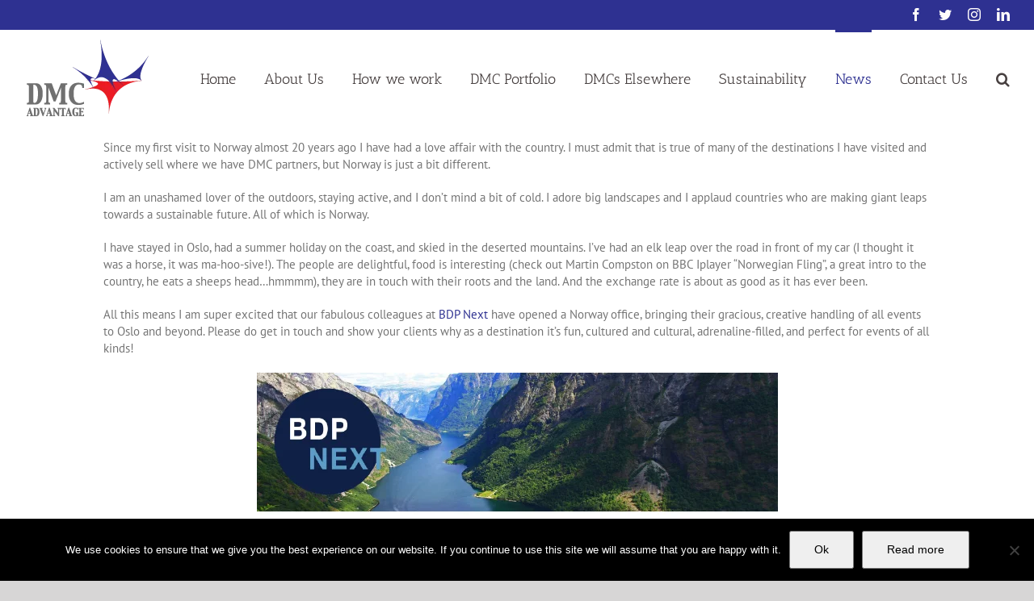

--- FILE ---
content_type: text/html; charset=UTF-8
request_url: https://www.dmcadvantage.co.uk/2024/03/13/bdpnext-new-norway-office/
body_size: 17952
content:
<!DOCTYPE html>
<html class="avada-html-layout-wide avada-html-header-position-top" lang="en-US" prefix="og: http://ogp.me/ns# fb: http://ogp.me/ns/fb#">
<head>
	<meta http-equiv="X-UA-Compatible" content="IE=edge" />
	<meta http-equiv="Content-Type" content="text/html; charset=utf-8"/>
	<meta name="viewport" content="width=device-width, initial-scale=1" />
	<meta name='robots' content='index, follow, max-image-preview:large, max-snippet:-1, max-video-preview:-1' />
	<style>img:is([sizes="auto" i], [sizes^="auto," i]) { contain-intrinsic-size: 3000px 1500px }</style>
	
	<!-- This site is optimized with the Yoast SEO plugin v26.7 - https://yoast.com/wordpress/plugins/seo/ -->
	<title>BDPNext opens a new Norway office - DMC Advantage</title>
	<link rel="canonical" href="https://www.dmcadvantage.co.uk/2024/03/13/bdpnext-new-norway-office/" />
	<meta property="og:locale" content="en_US" />
	<meta property="og:type" content="article" />
	<meta property="og:title" content="BDPNext opens a new Norway office - DMC Advantage" />
	<meta property="og:description" content="Since my first visit to Norway almost 20 years ago I have had a love affair with the country. I must admit that is true of many of the destinations I have visited and actively sell where we have DMC partners, but Norway is just a bit different. I am an unashamed lover of the [&hellip;]" />
	<meta property="og:url" content="https://www.dmcadvantage.co.uk/2024/03/13/bdpnext-new-norway-office/" />
	<meta property="og:site_name" content="DMC Advantage" />
	<meta property="article:published_time" content="2024-03-13T11:54:15+00:00" />
	<meta property="og:image" content="https://www.dmcadvantage.co.uk/wp-content/uploads/2024/03/BDPNext-Norway.png" />
	<meta property="og:image:width" content="645" />
	<meta property="og:image:height" content="917" />
	<meta property="og:image:type" content="image/png" />
	<meta name="author" content="Tim_DMCAdmin" />
	<meta name="twitter:card" content="summary_large_image" />
	<meta name="twitter:label1" content="Written by" />
	<meta name="twitter:data1" content="Tim_DMCAdmin" />
	<meta name="twitter:label2" content="Est. reading time" />
	<meta name="twitter:data2" content="1 minute" />
	<script type="application/ld+json" class="yoast-schema-graph">{"@context":"https://schema.org","@graph":[{"@type":"Article","@id":"https://www.dmcadvantage.co.uk/2024/03/13/bdpnext-new-norway-office/#article","isPartOf":{"@id":"https://www.dmcadvantage.co.uk/2024/03/13/bdpnext-new-norway-office/"},"author":{"name":"Tim_DMCAdmin","@id":"https://www.dmcadvantage.co.uk/#/schema/person/72afb3444628552ce3f6987afd977abe"},"headline":"BDPNext opens a new Norway office","datePublished":"2024-03-13T11:54:15+00:00","mainEntityOfPage":{"@id":"https://www.dmcadvantage.co.uk/2024/03/13/bdpnext-new-norway-office/"},"wordCount":244,"commentCount":0,"image":{"@id":"https://www.dmcadvantage.co.uk/2024/03/13/bdpnext-new-norway-office/#primaryimage"},"thumbnailUrl":"https://www.dmcadvantage.co.uk/wp-content/uploads/2024/03/BDPNext-Norway.png","articleSection":["BDP Business Events","News"],"inLanguage":"en-US","potentialAction":[{"@type":"CommentAction","name":"Comment","target":["https://www.dmcadvantage.co.uk/2024/03/13/bdpnext-new-norway-office/#respond"]}]},{"@type":"WebPage","@id":"https://www.dmcadvantage.co.uk/2024/03/13/bdpnext-new-norway-office/","url":"https://www.dmcadvantage.co.uk/2024/03/13/bdpnext-new-norway-office/","name":"BDPNext opens a new Norway office - DMC Advantage","isPartOf":{"@id":"https://www.dmcadvantage.co.uk/#website"},"primaryImageOfPage":{"@id":"https://www.dmcadvantage.co.uk/2024/03/13/bdpnext-new-norway-office/#primaryimage"},"image":{"@id":"https://www.dmcadvantage.co.uk/2024/03/13/bdpnext-new-norway-office/#primaryimage"},"thumbnailUrl":"https://www.dmcadvantage.co.uk/wp-content/uploads/2024/03/BDPNext-Norway.png","datePublished":"2024-03-13T11:54:15+00:00","author":{"@id":"https://www.dmcadvantage.co.uk/#/schema/person/72afb3444628552ce3f6987afd977abe"},"breadcrumb":{"@id":"https://www.dmcadvantage.co.uk/2024/03/13/bdpnext-new-norway-office/#breadcrumb"},"inLanguage":"en-US","potentialAction":[{"@type":"ReadAction","target":["https://www.dmcadvantage.co.uk/2024/03/13/bdpnext-new-norway-office/"]}]},{"@type":"ImageObject","inLanguage":"en-US","@id":"https://www.dmcadvantage.co.uk/2024/03/13/bdpnext-new-norway-office/#primaryimage","url":"https://www.dmcadvantage.co.uk/wp-content/uploads/2024/03/BDPNext-Norway.png","contentUrl":"https://www.dmcadvantage.co.uk/wp-content/uploads/2024/03/BDPNext-Norway.png","width":645,"height":917,"caption":"BDPNext Norway"},{"@type":"BreadcrumbList","@id":"https://www.dmcadvantage.co.uk/2024/03/13/bdpnext-new-norway-office/#breadcrumb","itemListElement":[{"@type":"ListItem","position":1,"name":"Home","item":"https://www.dmcadvantage.co.uk/"},{"@type":"ListItem","position":2,"name":"News","item":"https://www.dmcadvantage.co.uk/news/"},{"@type":"ListItem","position":3,"name":"BDPNext opens a new Norway office"}]},{"@type":"WebSite","@id":"https://www.dmcadvantage.co.uk/#website","url":"https://www.dmcadvantage.co.uk/","name":"DMC Advantage","description":"A top notch DMC Representation Company","potentialAction":[{"@type":"SearchAction","target":{"@type":"EntryPoint","urlTemplate":"https://www.dmcadvantage.co.uk/?s={search_term_string}"},"query-input":{"@type":"PropertyValueSpecification","valueRequired":true,"valueName":"search_term_string"}}],"inLanguage":"en-US"},{"@type":"Person","@id":"https://www.dmcadvantage.co.uk/#/schema/person/72afb3444628552ce3f6987afd977abe","name":"Tim_DMCAdmin","image":{"@type":"ImageObject","inLanguage":"en-US","@id":"https://www.dmcadvantage.co.uk/#/schema/person/image/","url":"https://secure.gravatar.com/avatar/0eb010d0066ce345e0eda2562f720022dd08b748823c1df32dad58b5426df9d9?s=96&d=mm&r=g","contentUrl":"https://secure.gravatar.com/avatar/0eb010d0066ce345e0eda2562f720022dd08b748823c1df32dad58b5426df9d9?s=96&d=mm&r=g","caption":"Tim_DMCAdmin"},"url":"https://www.dmcadvantage.co.uk/author/tim_dmcadmin/"}]}</script>
	<!-- / Yoast SEO plugin. -->


<link rel='dns-prefetch' href='//www.googletagmanager.com' />
<link rel="alternate" type="application/rss+xml" title="DMC Advantage &raquo; Feed" href="https://www.dmcadvantage.co.uk/feed/" />
<link rel="alternate" type="application/rss+xml" title="DMC Advantage &raquo; Comments Feed" href="https://www.dmcadvantage.co.uk/comments/feed/" />
					<link rel="shortcut icon" href="https://www.dmcadvantage.co.uk/wp-content/uploads/2014/07/favicon2.ico" type="image/x-icon" />
		
		
		
		
		
		<link rel="alternate" type="application/rss+xml" title="DMC Advantage &raquo; BDPNext opens a new Norway office Comments Feed" href="https://www.dmcadvantage.co.uk/2024/03/13/bdpnext-new-norway-office/feed/" />
		<style>
			.lazyload,
			.lazyloading {
				max-width: 100%;
			}
		</style>
		
		<meta property="og:title" content="BDPNext opens a new Norway office"/>
		<meta property="og:type" content="article"/>
		<meta property="og:url" content="https://www.dmcadvantage.co.uk/2024/03/13/bdpnext-new-norway-office/"/>
		<meta property="og:site_name" content="DMC Advantage"/>
		<meta property="og:description" content="Since my first visit to Norway almost 20 years ago I have had a love affair with the country. I must admit that is true of many of the destinations I have visited and actively sell where we have DMC partners, but Norway is just a bit different.

I am an unashamed lover of the outdoors,"/>

									<meta property="og:image" content="https://www.dmcadvantage.co.uk/wp-content/uploads/2025/12/New-LOGO-155px.png"/>
							<script type="text/javascript">
/* <![CDATA[ */
window._wpemojiSettings = {"baseUrl":"https:\/\/s.w.org\/images\/core\/emoji\/16.0.1\/72x72\/","ext":".png","svgUrl":"https:\/\/s.w.org\/images\/core\/emoji\/16.0.1\/svg\/","svgExt":".svg","source":{"concatemoji":"https:\/\/www.dmcadvantage.co.uk\/wp-includes\/js\/wp-emoji-release.min.js?ver=6.8.3"}};
/*! This file is auto-generated */
!function(s,n){var o,i,e;function c(e){try{var t={supportTests:e,timestamp:(new Date).valueOf()};sessionStorage.setItem(o,JSON.stringify(t))}catch(e){}}function p(e,t,n){e.clearRect(0,0,e.canvas.width,e.canvas.height),e.fillText(t,0,0);var t=new Uint32Array(e.getImageData(0,0,e.canvas.width,e.canvas.height).data),a=(e.clearRect(0,0,e.canvas.width,e.canvas.height),e.fillText(n,0,0),new Uint32Array(e.getImageData(0,0,e.canvas.width,e.canvas.height).data));return t.every(function(e,t){return e===a[t]})}function u(e,t){e.clearRect(0,0,e.canvas.width,e.canvas.height),e.fillText(t,0,0);for(var n=e.getImageData(16,16,1,1),a=0;a<n.data.length;a++)if(0!==n.data[a])return!1;return!0}function f(e,t,n,a){switch(t){case"flag":return n(e,"\ud83c\udff3\ufe0f\u200d\u26a7\ufe0f","\ud83c\udff3\ufe0f\u200b\u26a7\ufe0f")?!1:!n(e,"\ud83c\udde8\ud83c\uddf6","\ud83c\udde8\u200b\ud83c\uddf6")&&!n(e,"\ud83c\udff4\udb40\udc67\udb40\udc62\udb40\udc65\udb40\udc6e\udb40\udc67\udb40\udc7f","\ud83c\udff4\u200b\udb40\udc67\u200b\udb40\udc62\u200b\udb40\udc65\u200b\udb40\udc6e\u200b\udb40\udc67\u200b\udb40\udc7f");case"emoji":return!a(e,"\ud83e\udedf")}return!1}function g(e,t,n,a){var r="undefined"!=typeof WorkerGlobalScope&&self instanceof WorkerGlobalScope?new OffscreenCanvas(300,150):s.createElement("canvas"),o=r.getContext("2d",{willReadFrequently:!0}),i=(o.textBaseline="top",o.font="600 32px Arial",{});return e.forEach(function(e){i[e]=t(o,e,n,a)}),i}function t(e){var t=s.createElement("script");t.src=e,t.defer=!0,s.head.appendChild(t)}"undefined"!=typeof Promise&&(o="wpEmojiSettingsSupports",i=["flag","emoji"],n.supports={everything:!0,everythingExceptFlag:!0},e=new Promise(function(e){s.addEventListener("DOMContentLoaded",e,{once:!0})}),new Promise(function(t){var n=function(){try{var e=JSON.parse(sessionStorage.getItem(o));if("object"==typeof e&&"number"==typeof e.timestamp&&(new Date).valueOf()<e.timestamp+604800&&"object"==typeof e.supportTests)return e.supportTests}catch(e){}return null}();if(!n){if("undefined"!=typeof Worker&&"undefined"!=typeof OffscreenCanvas&&"undefined"!=typeof URL&&URL.createObjectURL&&"undefined"!=typeof Blob)try{var e="postMessage("+g.toString()+"("+[JSON.stringify(i),f.toString(),p.toString(),u.toString()].join(",")+"));",a=new Blob([e],{type:"text/javascript"}),r=new Worker(URL.createObjectURL(a),{name:"wpTestEmojiSupports"});return void(r.onmessage=function(e){c(n=e.data),r.terminate(),t(n)})}catch(e){}c(n=g(i,f,p,u))}t(n)}).then(function(e){for(var t in e)n.supports[t]=e[t],n.supports.everything=n.supports.everything&&n.supports[t],"flag"!==t&&(n.supports.everythingExceptFlag=n.supports.everythingExceptFlag&&n.supports[t]);n.supports.everythingExceptFlag=n.supports.everythingExceptFlag&&!n.supports.flag,n.DOMReady=!1,n.readyCallback=function(){n.DOMReady=!0}}).then(function(){return e}).then(function(){var e;n.supports.everything||(n.readyCallback(),(e=n.source||{}).concatemoji?t(e.concatemoji):e.wpemoji&&e.twemoji&&(t(e.twemoji),t(e.wpemoji)))}))}((window,document),window._wpemojiSettings);
/* ]]> */
</script>
<style id='wp-emoji-styles-inline-css' type='text/css'>

	img.wp-smiley, img.emoji {
		display: inline !important;
		border: none !important;
		box-shadow: none !important;
		height: 1em !important;
		width: 1em !important;
		margin: 0 0.07em !important;
		vertical-align: -0.1em !important;
		background: none !important;
		padding: 0 !important;
	}
</style>
<style id='classic-theme-styles-inline-css' type='text/css'>
/*! This file is auto-generated */
.wp-block-button__link{color:#fff;background-color:#32373c;border-radius:9999px;box-shadow:none;text-decoration:none;padding:calc(.667em + 2px) calc(1.333em + 2px);font-size:1.125em}.wp-block-file__button{background:#32373c;color:#fff;text-decoration:none}
</style>
<style id='global-styles-inline-css' type='text/css'>
:root{--wp--preset--aspect-ratio--square: 1;--wp--preset--aspect-ratio--4-3: 4/3;--wp--preset--aspect-ratio--3-4: 3/4;--wp--preset--aspect-ratio--3-2: 3/2;--wp--preset--aspect-ratio--2-3: 2/3;--wp--preset--aspect-ratio--16-9: 16/9;--wp--preset--aspect-ratio--9-16: 9/16;--wp--preset--color--black: #000000;--wp--preset--color--cyan-bluish-gray: #abb8c3;--wp--preset--color--white: #ffffff;--wp--preset--color--pale-pink: #f78da7;--wp--preset--color--vivid-red: #cf2e2e;--wp--preset--color--luminous-vivid-orange: #ff6900;--wp--preset--color--luminous-vivid-amber: #fcb900;--wp--preset--color--light-green-cyan: #7bdcb5;--wp--preset--color--vivid-green-cyan: #00d084;--wp--preset--color--pale-cyan-blue: #8ed1fc;--wp--preset--color--vivid-cyan-blue: #0693e3;--wp--preset--color--vivid-purple: #9b51e0;--wp--preset--gradient--vivid-cyan-blue-to-vivid-purple: linear-gradient(135deg,rgba(6,147,227,1) 0%,rgb(155,81,224) 100%);--wp--preset--gradient--light-green-cyan-to-vivid-green-cyan: linear-gradient(135deg,rgb(122,220,180) 0%,rgb(0,208,130) 100%);--wp--preset--gradient--luminous-vivid-amber-to-luminous-vivid-orange: linear-gradient(135deg,rgba(252,185,0,1) 0%,rgba(255,105,0,1) 100%);--wp--preset--gradient--luminous-vivid-orange-to-vivid-red: linear-gradient(135deg,rgba(255,105,0,1) 0%,rgb(207,46,46) 100%);--wp--preset--gradient--very-light-gray-to-cyan-bluish-gray: linear-gradient(135deg,rgb(238,238,238) 0%,rgb(169,184,195) 100%);--wp--preset--gradient--cool-to-warm-spectrum: linear-gradient(135deg,rgb(74,234,220) 0%,rgb(151,120,209) 20%,rgb(207,42,186) 40%,rgb(238,44,130) 60%,rgb(251,105,98) 80%,rgb(254,248,76) 100%);--wp--preset--gradient--blush-light-purple: linear-gradient(135deg,rgb(255,206,236) 0%,rgb(152,150,240) 100%);--wp--preset--gradient--blush-bordeaux: linear-gradient(135deg,rgb(254,205,165) 0%,rgb(254,45,45) 50%,rgb(107,0,62) 100%);--wp--preset--gradient--luminous-dusk: linear-gradient(135deg,rgb(255,203,112) 0%,rgb(199,81,192) 50%,rgb(65,88,208) 100%);--wp--preset--gradient--pale-ocean: linear-gradient(135deg,rgb(255,245,203) 0%,rgb(182,227,212) 50%,rgb(51,167,181) 100%);--wp--preset--gradient--electric-grass: linear-gradient(135deg,rgb(202,248,128) 0%,rgb(113,206,126) 100%);--wp--preset--gradient--midnight: linear-gradient(135deg,rgb(2,3,129) 0%,rgb(40,116,252) 100%);--wp--preset--font-size--small: 11.25px;--wp--preset--font-size--medium: 20px;--wp--preset--font-size--large: 22.5px;--wp--preset--font-size--x-large: 42px;--wp--preset--font-size--normal: 15px;--wp--preset--font-size--xlarge: 30px;--wp--preset--font-size--huge: 45px;--wp--preset--spacing--20: 0.44rem;--wp--preset--spacing--30: 0.67rem;--wp--preset--spacing--40: 1rem;--wp--preset--spacing--50: 1.5rem;--wp--preset--spacing--60: 2.25rem;--wp--preset--spacing--70: 3.38rem;--wp--preset--spacing--80: 5.06rem;--wp--preset--shadow--natural: 6px 6px 9px rgba(0, 0, 0, 0.2);--wp--preset--shadow--deep: 12px 12px 50px rgba(0, 0, 0, 0.4);--wp--preset--shadow--sharp: 6px 6px 0px rgba(0, 0, 0, 0.2);--wp--preset--shadow--outlined: 6px 6px 0px -3px rgba(255, 255, 255, 1), 6px 6px rgba(0, 0, 0, 1);--wp--preset--shadow--crisp: 6px 6px 0px rgba(0, 0, 0, 1);}:where(.is-layout-flex){gap: 0.5em;}:where(.is-layout-grid){gap: 0.5em;}body .is-layout-flex{display: flex;}.is-layout-flex{flex-wrap: wrap;align-items: center;}.is-layout-flex > :is(*, div){margin: 0;}body .is-layout-grid{display: grid;}.is-layout-grid > :is(*, div){margin: 0;}:where(.wp-block-columns.is-layout-flex){gap: 2em;}:where(.wp-block-columns.is-layout-grid){gap: 2em;}:where(.wp-block-post-template.is-layout-flex){gap: 1.25em;}:where(.wp-block-post-template.is-layout-grid){gap: 1.25em;}.has-black-color{color: var(--wp--preset--color--black) !important;}.has-cyan-bluish-gray-color{color: var(--wp--preset--color--cyan-bluish-gray) !important;}.has-white-color{color: var(--wp--preset--color--white) !important;}.has-pale-pink-color{color: var(--wp--preset--color--pale-pink) !important;}.has-vivid-red-color{color: var(--wp--preset--color--vivid-red) !important;}.has-luminous-vivid-orange-color{color: var(--wp--preset--color--luminous-vivid-orange) !important;}.has-luminous-vivid-amber-color{color: var(--wp--preset--color--luminous-vivid-amber) !important;}.has-light-green-cyan-color{color: var(--wp--preset--color--light-green-cyan) !important;}.has-vivid-green-cyan-color{color: var(--wp--preset--color--vivid-green-cyan) !important;}.has-pale-cyan-blue-color{color: var(--wp--preset--color--pale-cyan-blue) !important;}.has-vivid-cyan-blue-color{color: var(--wp--preset--color--vivid-cyan-blue) !important;}.has-vivid-purple-color{color: var(--wp--preset--color--vivid-purple) !important;}.has-black-background-color{background-color: var(--wp--preset--color--black) !important;}.has-cyan-bluish-gray-background-color{background-color: var(--wp--preset--color--cyan-bluish-gray) !important;}.has-white-background-color{background-color: var(--wp--preset--color--white) !important;}.has-pale-pink-background-color{background-color: var(--wp--preset--color--pale-pink) !important;}.has-vivid-red-background-color{background-color: var(--wp--preset--color--vivid-red) !important;}.has-luminous-vivid-orange-background-color{background-color: var(--wp--preset--color--luminous-vivid-orange) !important;}.has-luminous-vivid-amber-background-color{background-color: var(--wp--preset--color--luminous-vivid-amber) !important;}.has-light-green-cyan-background-color{background-color: var(--wp--preset--color--light-green-cyan) !important;}.has-vivid-green-cyan-background-color{background-color: var(--wp--preset--color--vivid-green-cyan) !important;}.has-pale-cyan-blue-background-color{background-color: var(--wp--preset--color--pale-cyan-blue) !important;}.has-vivid-cyan-blue-background-color{background-color: var(--wp--preset--color--vivid-cyan-blue) !important;}.has-vivid-purple-background-color{background-color: var(--wp--preset--color--vivid-purple) !important;}.has-black-border-color{border-color: var(--wp--preset--color--black) !important;}.has-cyan-bluish-gray-border-color{border-color: var(--wp--preset--color--cyan-bluish-gray) !important;}.has-white-border-color{border-color: var(--wp--preset--color--white) !important;}.has-pale-pink-border-color{border-color: var(--wp--preset--color--pale-pink) !important;}.has-vivid-red-border-color{border-color: var(--wp--preset--color--vivid-red) !important;}.has-luminous-vivid-orange-border-color{border-color: var(--wp--preset--color--luminous-vivid-orange) !important;}.has-luminous-vivid-amber-border-color{border-color: var(--wp--preset--color--luminous-vivid-amber) !important;}.has-light-green-cyan-border-color{border-color: var(--wp--preset--color--light-green-cyan) !important;}.has-vivid-green-cyan-border-color{border-color: var(--wp--preset--color--vivid-green-cyan) !important;}.has-pale-cyan-blue-border-color{border-color: var(--wp--preset--color--pale-cyan-blue) !important;}.has-vivid-cyan-blue-border-color{border-color: var(--wp--preset--color--vivid-cyan-blue) !important;}.has-vivid-purple-border-color{border-color: var(--wp--preset--color--vivid-purple) !important;}.has-vivid-cyan-blue-to-vivid-purple-gradient-background{background: var(--wp--preset--gradient--vivid-cyan-blue-to-vivid-purple) !important;}.has-light-green-cyan-to-vivid-green-cyan-gradient-background{background: var(--wp--preset--gradient--light-green-cyan-to-vivid-green-cyan) !important;}.has-luminous-vivid-amber-to-luminous-vivid-orange-gradient-background{background: var(--wp--preset--gradient--luminous-vivid-amber-to-luminous-vivid-orange) !important;}.has-luminous-vivid-orange-to-vivid-red-gradient-background{background: var(--wp--preset--gradient--luminous-vivid-orange-to-vivid-red) !important;}.has-very-light-gray-to-cyan-bluish-gray-gradient-background{background: var(--wp--preset--gradient--very-light-gray-to-cyan-bluish-gray) !important;}.has-cool-to-warm-spectrum-gradient-background{background: var(--wp--preset--gradient--cool-to-warm-spectrum) !important;}.has-blush-light-purple-gradient-background{background: var(--wp--preset--gradient--blush-light-purple) !important;}.has-blush-bordeaux-gradient-background{background: var(--wp--preset--gradient--blush-bordeaux) !important;}.has-luminous-dusk-gradient-background{background: var(--wp--preset--gradient--luminous-dusk) !important;}.has-pale-ocean-gradient-background{background: var(--wp--preset--gradient--pale-ocean) !important;}.has-electric-grass-gradient-background{background: var(--wp--preset--gradient--electric-grass) !important;}.has-midnight-gradient-background{background: var(--wp--preset--gradient--midnight) !important;}.has-small-font-size{font-size: var(--wp--preset--font-size--small) !important;}.has-medium-font-size{font-size: var(--wp--preset--font-size--medium) !important;}.has-large-font-size{font-size: var(--wp--preset--font-size--large) !important;}.has-x-large-font-size{font-size: var(--wp--preset--font-size--x-large) !important;}
:where(.wp-block-post-template.is-layout-flex){gap: 1.25em;}:where(.wp-block-post-template.is-layout-grid){gap: 1.25em;}
:where(.wp-block-columns.is-layout-flex){gap: 2em;}:where(.wp-block-columns.is-layout-grid){gap: 2em;}
:root :where(.wp-block-pullquote){font-size: 1.5em;line-height: 1.6;}
</style>
<link rel='stylesheet' id='cookie-notice-front-css' href='https://www.dmcadvantage.co.uk/wp-content/plugins/cookie-notice/css/front.min.css?ver=2.5.11' type='text/css' media='all' />
<link rel='stylesheet' id='rs-plugin-settings-css' href='https://www.dmcadvantage.co.uk/wp-content/plugins/revslider/public/assets/css/rs6.css?ver=6.4.8' type='text/css' media='all' />
<style id='rs-plugin-settings-inline-css' type='text/css'>
#rs-demo-id {}
</style>
<!--[if IE]>
<link rel='stylesheet' id='avada-IE-css' href='https://www.dmcadvantage.co.uk/wp-content/themes/Avada/assets/css/dynamic/ie.min.css?ver=7.3.1' type='text/css' media='all' />
<style id='avada-IE-inline-css' type='text/css'>
.avada-select-parent .select-arrow{background-color:#ffffff}
.select-arrow{background-color:#ffffff}
</style>
<![endif]-->
<link rel='stylesheet' id='fusion-dynamic-css-css' href='https://www.dmcadvantage.co.uk/wp-content/uploads/fusion-styles/2ed9cf41f89fa46df95434e8bcf49125.min.css?ver=3.3.1' type='text/css' media='all' />
<script type="text/javascript" id="cookie-notice-front-js-before">
/* <![CDATA[ */
var cnArgs = {"ajaxUrl":"https:\/\/www.dmcadvantage.co.uk\/wp-admin\/admin-ajax.php","nonce":"29afcdc75b","hideEffect":"fade","position":"bottom","onScroll":false,"onScrollOffset":100,"onClick":false,"cookieName":"cookie_notice_accepted","cookieTime":2592000,"cookieTimeRejected":2592000,"globalCookie":false,"redirection":false,"cache":true,"revokeCookies":false,"revokeCookiesOpt":"automatic"};
/* ]]> */
</script>
<script type="text/javascript" src="https://www.dmcadvantage.co.uk/wp-content/plugins/cookie-notice/js/front.min.js?ver=2.5.11" id="cookie-notice-front-js"></script>
<script type="text/javascript" src="https://www.dmcadvantage.co.uk/wp-includes/js/jquery/jquery.min.js?ver=3.7.1" id="jquery-core-js"></script>
<script type="text/javascript" src="https://www.dmcadvantage.co.uk/wp-includes/js/jquery/jquery-migrate.min.js?ver=3.4.1" id="jquery-migrate-js"></script>
<script type="text/javascript" src="https://www.dmcadvantage.co.uk/wp-content/plugins/revslider/public/assets/js/rbtools.min.js?ver=6.4.5" id="tp-tools-js"></script>
<script type="text/javascript" src="https://www.dmcadvantage.co.uk/wp-content/plugins/revslider/public/assets/js/rs6.min.js?ver=6.4.8" id="revmin-js"></script>

<!-- Google tag (gtag.js) snippet added by Site Kit -->
<!-- Google Analytics snippet added by Site Kit -->
<script type="text/javascript" src="https://www.googletagmanager.com/gtag/js?id=GT-NMDQDTQ" id="google_gtagjs-js" async></script>
<script type="text/javascript" id="google_gtagjs-js-after">
/* <![CDATA[ */
window.dataLayer = window.dataLayer || [];function gtag(){dataLayer.push(arguments);}
gtag("set","linker",{"domains":["www.dmcadvantage.co.uk"]});
gtag("js", new Date());
gtag("set", "developer_id.dZTNiMT", true);
gtag("config", "GT-NMDQDTQ", {"googlesitekit_post_type":"post"});
 window._googlesitekit = window._googlesitekit || {}; window._googlesitekit.throttledEvents = []; window._googlesitekit.gtagEvent = (name, data) => { var key = JSON.stringify( { name, data } ); if ( !! window._googlesitekit.throttledEvents[ key ] ) { return; } window._googlesitekit.throttledEvents[ key ] = true; setTimeout( () => { delete window._googlesitekit.throttledEvents[ key ]; }, 5 ); gtag( "event", name, { ...data, event_source: "site-kit" } ); }; 
/* ]]> */
</script>
<link rel="https://api.w.org/" href="https://www.dmcadvantage.co.uk/wp-json/" /><link rel="alternate" title="JSON" type="application/json" href="https://www.dmcadvantage.co.uk/wp-json/wp/v2/posts/14064" /><link rel="EditURI" type="application/rsd+xml" title="RSD" href="https://www.dmcadvantage.co.uk/xmlrpc.php?rsd" />
<meta name="generator" content="WordPress 6.8.3" />
<link rel='shortlink' href='https://www.dmcadvantage.co.uk/?p=14064' />
<link rel="alternate" title="oEmbed (JSON)" type="application/json+oembed" href="https://www.dmcadvantage.co.uk/wp-json/oembed/1.0/embed?url=https%3A%2F%2Fwww.dmcadvantage.co.uk%2F2024%2F03%2F13%2Fbdpnext-new-norway-office%2F" />
<link rel="alternate" title="oEmbed (XML)" type="text/xml+oembed" href="https://www.dmcadvantage.co.uk/wp-json/oembed/1.0/embed?url=https%3A%2F%2Fwww.dmcadvantage.co.uk%2F2024%2F03%2F13%2Fbdpnext-new-norway-office%2F&#038;format=xml" />
<meta name="generator" content="Site Kit by Google 1.170.0" /><script type='text/javascript' data-cfasync='false'>var _mmunch = {'front': false, 'page': false, 'post': false, 'category': false, 'author': false, 'search': false, 'attachment': false, 'tag': false};_mmunch['post'] = true; _mmunch['postData'] = {"ID":14064,"post_name":"bdpnext-new-norway-office","post_title":"BDPNext opens a new Norway office","post_type":"post","post_author":"3","post_status":"publish"}; _mmunch['postCategories'] = [{"term_id":4,"name":"BDP Business Events","slug":"bdp-business-events","term_group":0,"term_taxonomy_id":4,"taxonomy":"category","description":"","parent":0,"count":4,"filter":"raw","cat_ID":4,"category_count":4,"category_description":"","cat_name":"BDP Business Events","category_nicename":"bdp-business-events","category_parent":0},{"term_id":9,"name":"News","slug":"news","term_group":0,"term_taxonomy_id":9,"taxonomy":"category","description":"","parent":0,"count":28,"filter":"raw","cat_ID":9,"category_count":28,"category_description":"","cat_name":"News","category_nicename":"news","category_parent":0}]; _mmunch['postTags'] = false; _mmunch['postAuthor'] = {"name":"Tim_DMCAdmin","ID":3};</script><script data-cfasync="false" src="//a.mailmunch.co/app/v1/site.js" id="mailmunch-script" data-plugin="mailmunch" data-mailmunch-site-id="519613" async></script>		<script>
			document.documentElement.className = document.documentElement.className.replace('no-js', 'js');
		</script>
				<style>
			.no-js img.lazyload {
				display: none;
			}

			figure.wp-block-image img.lazyloading {
				min-width: 150px;
			}

			.lazyload,
			.lazyloading {
				--smush-placeholder-width: 100px;
				--smush-placeholder-aspect-ratio: 1/1;
				width: var(--smush-image-width, var(--smush-placeholder-width)) !important;
				aspect-ratio: var(--smush-image-aspect-ratio, var(--smush-placeholder-aspect-ratio)) !important;
			}

						.lazyload, .lazyloading {
				opacity: 0;
			}

			.lazyloaded {
				opacity: 1;
				transition: opacity 400ms;
				transition-delay: 0ms;
			}

					</style>
		<style type="text/css" id="css-fb-visibility">@media screen and (max-width: 640px){body:not(.fusion-builder-ui-wireframe) .fusion-no-small-visibility{display:none !important;}body:not(.fusion-builder-ui-wireframe) .sm-text-align-center{text-align:center !important;}body:not(.fusion-builder-ui-wireframe) .sm-text-align-left{text-align:left !important;}body:not(.fusion-builder-ui-wireframe) .sm-text-align-right{text-align:right !important;}body:not(.fusion-builder-ui-wireframe) .sm-mx-auto{margin-left:auto !important;margin-right:auto !important;}body:not(.fusion-builder-ui-wireframe) .sm-ml-auto{margin-left:auto !important;}body:not(.fusion-builder-ui-wireframe) .sm-mr-auto{margin-right:auto !important;}body:not(.fusion-builder-ui-wireframe) .fusion-absolute-position-small{position:absolute;top:auto;width:100%;}}@media screen and (min-width: 641px) and (max-width: 1024px){body:not(.fusion-builder-ui-wireframe) .fusion-no-medium-visibility{display:none !important;}body:not(.fusion-builder-ui-wireframe) .md-text-align-center{text-align:center !important;}body:not(.fusion-builder-ui-wireframe) .md-text-align-left{text-align:left !important;}body:not(.fusion-builder-ui-wireframe) .md-text-align-right{text-align:right !important;}body:not(.fusion-builder-ui-wireframe) .md-mx-auto{margin-left:auto !important;margin-right:auto !important;}body:not(.fusion-builder-ui-wireframe) .md-ml-auto{margin-left:auto !important;}body:not(.fusion-builder-ui-wireframe) .md-mr-auto{margin-right:auto !important;}body:not(.fusion-builder-ui-wireframe) .fusion-absolute-position-medium{position:absolute;top:auto;width:100%;}}@media screen and (min-width: 1025px){body:not(.fusion-builder-ui-wireframe) .fusion-no-large-visibility{display:none !important;}body:not(.fusion-builder-ui-wireframe) .lg-text-align-center{text-align:center !important;}body:not(.fusion-builder-ui-wireframe) .lg-text-align-left{text-align:left !important;}body:not(.fusion-builder-ui-wireframe) .lg-text-align-right{text-align:right !important;}body:not(.fusion-builder-ui-wireframe) .lg-mx-auto{margin-left:auto !important;margin-right:auto !important;}body:not(.fusion-builder-ui-wireframe) .lg-ml-auto{margin-left:auto !important;}body:not(.fusion-builder-ui-wireframe) .lg-mr-auto{margin-right:auto !important;}body:not(.fusion-builder-ui-wireframe) .fusion-absolute-position-large{position:absolute;top:auto;width:100%;}}</style><meta name="generator" content="Powered by Slider Revolution 6.4.8 - responsive, Mobile-Friendly Slider Plugin for WordPress with comfortable drag and drop interface." />
<script type="text/javascript">function setREVStartSize(e){
			//window.requestAnimationFrame(function() {				 
				window.RSIW = window.RSIW===undefined ? window.innerWidth : window.RSIW;	
				window.RSIH = window.RSIH===undefined ? window.innerHeight : window.RSIH;	
				try {								
					var pw = document.getElementById(e.c).parentNode.offsetWidth,
						newh;
					pw = pw===0 || isNaN(pw) ? window.RSIW : pw;
					e.tabw = e.tabw===undefined ? 0 : parseInt(e.tabw);
					e.thumbw = e.thumbw===undefined ? 0 : parseInt(e.thumbw);
					e.tabh = e.tabh===undefined ? 0 : parseInt(e.tabh);
					e.thumbh = e.thumbh===undefined ? 0 : parseInt(e.thumbh);
					e.tabhide = e.tabhide===undefined ? 0 : parseInt(e.tabhide);
					e.thumbhide = e.thumbhide===undefined ? 0 : parseInt(e.thumbhide);
					e.mh = e.mh===undefined || e.mh=="" || e.mh==="auto" ? 0 : parseInt(e.mh,0);		
					if(e.layout==="fullscreen" || e.l==="fullscreen") 						
						newh = Math.max(e.mh,window.RSIH);					
					else{					
						e.gw = Array.isArray(e.gw) ? e.gw : [e.gw];
						for (var i in e.rl) if (e.gw[i]===undefined || e.gw[i]===0) e.gw[i] = e.gw[i-1];					
						e.gh = e.el===undefined || e.el==="" || (Array.isArray(e.el) && e.el.length==0)? e.gh : e.el;
						e.gh = Array.isArray(e.gh) ? e.gh : [e.gh];
						for (var i in e.rl) if (e.gh[i]===undefined || e.gh[i]===0) e.gh[i] = e.gh[i-1];
											
						var nl = new Array(e.rl.length),
							ix = 0,						
							sl;					
						e.tabw = e.tabhide>=pw ? 0 : e.tabw;
						e.thumbw = e.thumbhide>=pw ? 0 : e.thumbw;
						e.tabh = e.tabhide>=pw ? 0 : e.tabh;
						e.thumbh = e.thumbhide>=pw ? 0 : e.thumbh;					
						for (var i in e.rl) nl[i] = e.rl[i]<window.RSIW ? 0 : e.rl[i];
						sl = nl[0];									
						for (var i in nl) if (sl>nl[i] && nl[i]>0) { sl = nl[i]; ix=i;}															
						var m = pw>(e.gw[ix]+e.tabw+e.thumbw) ? 1 : (pw-(e.tabw+e.thumbw)) / (e.gw[ix]);					
						newh =  (e.gh[ix] * m) + (e.tabh + e.thumbh);
					}				
					if(window.rs_init_css===undefined) window.rs_init_css = document.head.appendChild(document.createElement("style"));					
					document.getElementById(e.c).height = newh+"px";
					window.rs_init_css.innerHTML += "#"+e.c+"_wrapper { height: "+newh+"px }";				
				} catch(e){
					console.log("Failure at Presize of Slider:" + e)
				}					   
			//});
		  };</script>
		<script type="text/javascript">
			var doc = document.documentElement;
			doc.setAttribute( 'data-useragent', navigator.userAgent );
		</script>
		
	</head>

<body class="wp-singular post-template-default single single-post postid-14064 single-format-standard wp-theme-Avada cookies-not-set fusion-image-hovers fusion-pagination-sizing fusion-button_size-large fusion-button_type-flat fusion-button_span-no avada-image-rollover-circle-no avada-image-rollover-yes avada-image-rollover-direction-left fusion-has-button-gradient fusion-body ltr no-tablet-sticky-header no-mobile-sticky-header no-mobile-slidingbar avada-has-rev-slider-styles fusion-disable-outline fusion-sub-menu-fade mobile-logo-pos-left layout-wide-mode avada-has-boxed-modal-shadow-none layout-scroll-offset-full avada-has-zero-margin-offset-top fusion-top-header menu-text-align-center mobile-menu-design-classic fusion-show-pagination-text fusion-header-layout-v3 avada-responsive avada-footer-fx-none avada-menu-highlight-style-bar fusion-search-form-classic fusion-main-menu-search-overlay fusion-avatar-square avada-blog-layout-large avada-blog-archive-layout-medium alternate avada-header-shadow-no avada-menu-icon-position-left avada-has-megamenu-shadow avada-has-mainmenu-dropdown-divider avada-has-header-100-width avada-has-main-nav-search-icon avada-has-breadcrumb-mobile-hidden avada-has-titlebar-hide avada-header-border-color-full-transparent avada-has-pagination-padding avada-flyout-menu-direction-fade avada-ec-views-v1" >
		<a class="skip-link screen-reader-text" href="#content">Skip to content</a>

	<div id="boxed-wrapper">
		<div class="fusion-sides-frame"></div>
		<div id="wrapper" class="fusion-wrapper">
			<div id="home" style="position:relative;top:-1px;"></div>
			
				
			<header class="fusion-header-wrapper">
				<div class="fusion-header-v3 fusion-logo-alignment fusion-logo-left fusion-sticky-menu- fusion-sticky-logo-1 fusion-mobile-logo-1  fusion-mobile-menu-design-classic">
					
<div class="fusion-secondary-header">
	<div class="fusion-row">
							<div class="fusion-alignright">
				<div class="fusion-social-links-header"><div class="fusion-social-networks"><div class="fusion-social-networks-wrapper"><a  class="fusion-social-network-icon fusion-tooltip fusion-facebook fusion-icon-facebook" style title="Facebook" href="https://www.facebook.com/DMCAdvantage" target="_blank" rel="noopener noreferrer"><span class="screen-reader-text">Facebook</span></a><a  class="fusion-social-network-icon fusion-tooltip fusion-twitter fusion-icon-twitter" style title="Twitter" href="https://twitter.com/dmcadvantage" target="_blank" rel="noopener noreferrer"><span class="screen-reader-text">Twitter</span></a><a  class="fusion-social-network-icon fusion-tooltip fusion-instagram fusion-icon-instagram" style title="Instagram" href="https://www.instagram.com/dmcadvantage/" target="_blank" rel="noopener noreferrer"><span class="screen-reader-text">Instagram</span></a><a  class="fusion-social-network-icon fusion-tooltip fusion-linkedin fusion-icon-linkedin" style title="LinkedIn" href="https://www.linkedin.com/company/the-dmc-advantage/" target="_blank" rel="noopener noreferrer"><span class="screen-reader-text">LinkedIn</span></a></div></div></div>			</div>
			</div>
</div>
<div class="fusion-header-sticky-height"></div>
<div class="fusion-header">
	<div class="fusion-row">
					<div class="fusion-logo" data-margin-top="10px" data-margin-bottom="10px" data-margin-left="0px" data-margin-right="0px">
			<a class="fusion-logo-link"  href="https://www.dmcadvantage.co.uk/" >

						<!-- standard logo -->
			<img data-src="https://www.dmcadvantage.co.uk/wp-content/uploads/2025/12/New-LOGO-155px.png" data-srcset="https://www.dmcadvantage.co.uk/wp-content/uploads/2025/12/New-LOGO-155px.png 1x" width="155" height="99" alt="DMC Advantage Logo" data-retina_logo_url="" class="fusion-standard-logo lazyload" src="[data-uri]" style="--smush-placeholder-width: 155px; --smush-placeholder-aspect-ratio: 155/99;" />

											<!-- mobile logo -->
				<img data-src="https://www.dmcadvantage.co.uk/wp-content/uploads/2025/12/New-LOGO-155px.png" data-srcset="https://www.dmcadvantage.co.uk/wp-content/uploads/2025/12/New-LOGO-155px.png 1x" width="155" height="99" alt="DMC Advantage Logo" data-retina_logo_url="" class="fusion-mobile-logo lazyload" src="[data-uri]" style="--smush-placeholder-width: 155px; --smush-placeholder-aspect-ratio: 155/99;" />
			
											<!-- sticky header logo -->
				<img data-src="https://www.dmcadvantage.co.uk/wp-content/uploads/2025/12/New-LOGO-600px-e1765363907228.jpg" data-srcset="https://www.dmcadvantage.co.uk/wp-content/uploads/2025/12/New-LOGO-600px-e1765363907228.jpg 1x" width="180" height="115" alt="DMC Advantage Logo" data-retina_logo_url="" class="fusion-sticky-logo lazyload" src="[data-uri]" style="--smush-placeholder-width: 180px; --smush-placeholder-aspect-ratio: 180/115;" />
					</a>
		</div>		<nav class="fusion-main-menu" aria-label="Main Menu"><div class="fusion-overlay-search">		<form role="search" class="searchform fusion-search-form  fusion-search-form-classic" method="get" action="https://www.dmcadvantage.co.uk/">
			<div class="fusion-search-form-content">

				
				<div class="fusion-search-field search-field">
					<label><span class="screen-reader-text">Search for:</span>
													<input type="search" value="" name="s" class="s" placeholder="Search..." required aria-required="true" aria-label="Search..."/>
											</label>
				</div>
				<div class="fusion-search-button search-button">
					<input type="submit" class="fusion-search-submit searchsubmit" aria-label="Search" value="&#xf002;" />
									</div>

				
			</div>


			
		</form>
		<div class="fusion-search-spacer"></div><a href="#" role="button" aria-label="Close Search" class="fusion-close-search"></a></div><ul id="menu-main-dmca" class="fusion-menu"><li  id="menu-item-12300"  class="menu-item menu-item-type-post_type menu-item-object-page menu-item-home menu-item-12300"  data-item-id="12300"><a  href="https://www.dmcadvantage.co.uk/" class="fusion-bar-highlight"><span class="menu-text">Home</span></a></li><li  id="menu-item-12298"  class="menu-item menu-item-type-post_type menu-item-object-page menu-item-12298"  data-item-id="12298"><a  href="https://www.dmcadvantage.co.uk/about-us/" class="fusion-bar-highlight"><span class="menu-text">About Us</span></a></li><li  id="menu-item-12301"  class="menu-item menu-item-type-post_type menu-item-object-page menu-item-has-children menu-item-12301 fusion-dropdown-menu"  data-item-id="12301"><a  href="https://www.dmcadvantage.co.uk/how-we-work/" class="fusion-bar-highlight"><span class="menu-text">How we work</span></a><ul class="sub-menu"><li  id="menu-item-12302"  class="menu-item menu-item-type-post_type menu-item-object-page menu-item-12302 fusion-dropdown-submenu" ><a  href="https://www.dmcadvantage.co.uk/the-dmc-advantage/" class="fusion-bar-highlight"><span>The DMC Advantage</span></a></li><li  id="menu-item-12303"  class="menu-item menu-item-type-post_type menu-item-object-page menu-item-12303 fusion-dropdown-submenu" ><a  href="https://www.dmcadvantage.co.uk/the-agency-advantage/" class="fusion-bar-highlight"><span>The Agency Advantage</span></a></li></ul></li><li  id="menu-item-12691"  class="menu-item menu-item-type-post_type menu-item-object-page menu-item-12691"  data-item-id="12691"><a  href="https://www.dmcadvantage.co.uk/dmc-portfolio/" class="fusion-bar-highlight"><span class="menu-text">DMC Portfolio</span></a></li><li  id="menu-item-13430"  class="menu-item menu-item-type-post_type menu-item-object-page menu-item-13430"  data-item-id="13430"><a  href="https://www.dmcadvantage.co.uk/dmcs-elsewhere/" class="fusion-bar-highlight"><span class="menu-text">DMCs Elsewhere</span></a></li><li  id="menu-item-13728"  class="menu-item menu-item-type-post_type menu-item-object-page menu-item-13728"  data-item-id="13728"><a  href="https://www.dmcadvantage.co.uk/sustainability/" class="fusion-bar-highlight"><span class="menu-text">Sustainability</span></a></li><li  id="menu-item-10833"  class="menu-item menu-item-type-taxonomy menu-item-object-category current-post-ancestor current-menu-parent current-post-parent menu-item-10833"  data-item-id="10833"><a  href="https://www.dmcadvantage.co.uk/category/news/" class="fusion-bar-highlight"><span class="menu-text">News</span></a></li><li  id="menu-item-12299"  class="menu-item menu-item-type-post_type menu-item-object-page menu-item-12299"  data-item-id="12299"><a  href="https://www.dmcadvantage.co.uk/contact/" class="fusion-bar-highlight"><span class="menu-text">Contact Us</span></a></li><li class="fusion-custom-menu-item fusion-main-menu-search fusion-search-overlay"><a class="fusion-main-menu-icon fusion-bar-highlight" href="#" aria-label="Search" data-title="Search" title="Search" role="button" aria-expanded="false"></a></li></ul></nav><div class="fusion-mobile-navigation"><ul id="menu-main-dmca-1" class="fusion-mobile-menu"><li   class="menu-item menu-item-type-post_type menu-item-object-page menu-item-home menu-item-12300"  data-item-id="12300"><a  href="https://www.dmcadvantage.co.uk/" class="fusion-bar-highlight"><span class="menu-text">Home</span></a></li><li   class="menu-item menu-item-type-post_type menu-item-object-page menu-item-12298"  data-item-id="12298"><a  href="https://www.dmcadvantage.co.uk/about-us/" class="fusion-bar-highlight"><span class="menu-text">About Us</span></a></li><li   class="menu-item menu-item-type-post_type menu-item-object-page menu-item-has-children menu-item-12301 fusion-dropdown-menu"  data-item-id="12301"><a  href="https://www.dmcadvantage.co.uk/how-we-work/" class="fusion-bar-highlight"><span class="menu-text">How we work</span></a><ul class="sub-menu"><li   class="menu-item menu-item-type-post_type menu-item-object-page menu-item-12302 fusion-dropdown-submenu" ><a  href="https://www.dmcadvantage.co.uk/the-dmc-advantage/" class="fusion-bar-highlight"><span>The DMC Advantage</span></a></li><li   class="menu-item menu-item-type-post_type menu-item-object-page menu-item-12303 fusion-dropdown-submenu" ><a  href="https://www.dmcadvantage.co.uk/the-agency-advantage/" class="fusion-bar-highlight"><span>The Agency Advantage</span></a></li></ul></li><li   class="menu-item menu-item-type-post_type menu-item-object-page menu-item-12691"  data-item-id="12691"><a  href="https://www.dmcadvantage.co.uk/dmc-portfolio/" class="fusion-bar-highlight"><span class="menu-text">DMC Portfolio</span></a></li><li   class="menu-item menu-item-type-post_type menu-item-object-page menu-item-13430"  data-item-id="13430"><a  href="https://www.dmcadvantage.co.uk/dmcs-elsewhere/" class="fusion-bar-highlight"><span class="menu-text">DMCs Elsewhere</span></a></li><li   class="menu-item menu-item-type-post_type menu-item-object-page menu-item-13728"  data-item-id="13728"><a  href="https://www.dmcadvantage.co.uk/sustainability/" class="fusion-bar-highlight"><span class="menu-text">Sustainability</span></a></li><li   class="menu-item menu-item-type-taxonomy menu-item-object-category current-post-ancestor current-menu-parent current-post-parent menu-item-10833"  data-item-id="10833"><a  href="https://www.dmcadvantage.co.uk/category/news/" class="fusion-bar-highlight"><span class="menu-text">News</span></a></li><li   class="menu-item menu-item-type-post_type menu-item-object-page menu-item-12299"  data-item-id="12299"><a  href="https://www.dmcadvantage.co.uk/contact/" class="fusion-bar-highlight"><span class="menu-text">Contact Us</span></a></li></ul></div>
<nav class="fusion-mobile-nav-holder fusion-mobile-menu-text-align-left" aria-label="Main Menu Mobile"></nav>

					</div>
</div>
				</div>
				<div class="fusion-clearfix"></div>
			</header>
							
				
		<div id="sliders-container">
					</div>
				
				
			
			
						<main id="main" class="clearfix ">
				<div class="fusion-row" style="">

<section id="content" style="width: 100%;">
	
					<article id="post-14064" class="post post-14064 type-post status-publish format-standard hentry category-bdp-business-events category-news">
										<span class="entry-title" style="display: none;">BDPNext opens a new Norway office</span>
			
				
						<div class="post-content">
				<p>Since my first visit to Norway almost 20 years ago I have had a love affair with the country. I must admit that is true of many of the destinations I have visited and actively sell where we have DMC partners, but Norway is just a bit different.</p>
<p>I am an unashamed lover of the outdoors, staying active, and I don&#8217;t mind a bit of cold. I adore big landscapes and I applaud countries who are making giant leaps towards a sustainable future. All of which is Norway.</p>
<p>I have stayed in Oslo, had a summer holiday on the coast, and skied in the deserted mountains. I&#8217;ve had an elk leap over the road in front of my car (I thought it was a horse, it was ma-hoo-sive!). The people are delightful, food is interesting (check out Martin Compston on BBC Iplayer &#8220;Norwegian Fling&#8221;, a great intro to the country, he eats a sheeps head&#8230;hmmmm), they are in touch with their roots and the land. And the exchange rate is about as good as it has ever been.</p>
<p>All this means I am super excited that our fabulous colleagues at <a href="https://www.dmcadvantage.co.uk/scandinavia/">BDP Next</a> have opened a Norway office, bringing their gracious, creative handling of all events to Oslo and beyond. Please do get in touch and show your clients why as a destination it&#8217;s fun, cultured and cultural, adrenaline-filled, and perfect for events of all kinds!</p>
<p><img fetchpriority="high" decoding="async" class="size-full wp-image-14068 aligncenter" src="https://www.dmcadvantage.co.uk/wp-content/uploads/2024/03/BDPNext-Norway.png" alt="BDPNext Norway" width="645" height="917" srcset="https://www.dmcadvantage.co.uk/wp-content/uploads/2024/03/BDPNext-Norway-200x284.png 200w, https://www.dmcadvantage.co.uk/wp-content/uploads/2024/03/BDPNext-Norway-211x300.png 211w, https://www.dmcadvantage.co.uk/wp-content/uploads/2024/03/BDPNext-Norway-400x569.png 400w, https://www.dmcadvantage.co.uk/wp-content/uploads/2024/03/BDPNext-Norway-600x853.png 600w, https://www.dmcadvantage.co.uk/wp-content/uploads/2024/03/BDPNext-Norway.png 645w" sizes="(max-width: 645px) 100vw, 645px" /></p>
							</div>

												<div class="fusion-meta-info"><div class="fusion-meta-info-wrapper"><span class="vcard rich-snippet-hidden"><span class="fn"><a href="https://www.dmcadvantage.co.uk/author/tim_dmcadmin/" title="Posts by Tim_DMCAdmin" rel="author">Tim_DMCAdmin</a></span></span><span class="updated rich-snippet-hidden">2024-03-13T11:54:15+00:00</span><span>March 13th, 2024</span><span class="fusion-inline-sep">|</span><a href="https://www.dmcadvantage.co.uk/category/bdp-business-events/" rel="category tag">BDP Business Events</a>, <a href="https://www.dmcadvantage.co.uk/category/news/" rel="category tag">News</a><span class="fusion-inline-sep">|</span></div></div>													<div class="fusion-theme-sharing-box fusion-single-sharing-box share-box">
		<h4>Share This Story, Choose Your Platform!</h4>
		<div class="fusion-social-networks"><div class="fusion-social-networks-wrapper"><a  class="fusion-social-network-icon fusion-tooltip fusion-facebook fusion-icon-facebook" style="color:var(--sharing_social_links_icon_color);" data-placement="top" data-title="Facebook" data-toggle="tooltip" title="Facebook" href="https://www.facebook.com/sharer.php?u=https%3A%2F%2Fwww.dmcadvantage.co.uk%2F2024%2F03%2F13%2Fbdpnext-new-norway-office%2F&amp;t=BDPNext%20opens%20a%20new%20Norway%20office" target="_blank"><span class="screen-reader-text">Facebook</span></a><a  class="fusion-social-network-icon fusion-tooltip fusion-twitter fusion-icon-twitter" style="color:var(--sharing_social_links_icon_color);" data-placement="top" data-title="Twitter" data-toggle="tooltip" title="Twitter" href="https://twitter.com/share?text=BDPNext%20opens%20a%20new%20Norway%20office&amp;url=https%3A%2F%2Fwww.dmcadvantage.co.uk%2F2024%2F03%2F13%2Fbdpnext-new-norway-office%2F" target="_blank" rel="noopener noreferrer"><span class="screen-reader-text">Twitter</span></a><a  class="fusion-social-network-icon fusion-tooltip fusion-reddit fusion-icon-reddit" style="color:var(--sharing_social_links_icon_color);" data-placement="top" data-title="Reddit" data-toggle="tooltip" title="Reddit" href="http://reddit.com/submit?url=https://www.dmcadvantage.co.uk/2024/03/13/bdpnext-new-norway-office/&amp;title=BDPNext%20opens%20a%20new%20Norway%20office" target="_blank" rel="noopener noreferrer"><span class="screen-reader-text">Reddit</span></a><a  class="fusion-social-network-icon fusion-tooltip fusion-linkedin fusion-icon-linkedin" style="color:var(--sharing_social_links_icon_color);" data-placement="top" data-title="LinkedIn" data-toggle="tooltip" title="LinkedIn" href="https://www.linkedin.com/shareArticle?mini=true&amp;url=https%3A%2F%2Fwww.dmcadvantage.co.uk%2F2024%2F03%2F13%2Fbdpnext-new-norway-office%2F&amp;title=BDPNext%20opens%20a%20new%20Norway%20office&amp;summary=Since%20my%20first%20visit%20to%20Norway%20almost%2020%20years%20ago%20I%20have%20had%20a%20love%20affair%20with%20the%20country.%20I%20must%20admit%20that%20is%20true%20of%20many%20of%20the%20destinations%20I%20have%20visited%20and%20actively%20sell%20where%20we%20have%20DMC%20partners%2C%20but%20Norway%20is%20just%20a%20bit%20different.%0D%0A%0D%0AI%20am%20an%20" target="_blank" rel="noopener noreferrer"><span class="screen-reader-text">LinkedIn</span></a><a  class="fusion-social-network-icon fusion-tooltip fusion-tumblr fusion-icon-tumblr" style="color:var(--sharing_social_links_icon_color);" data-placement="top" data-title="Tumblr" data-toggle="tooltip" title="Tumblr" href="http://www.tumblr.com/share/link?url=https%3A%2F%2Fwww.dmcadvantage.co.uk%2F2024%2F03%2F13%2Fbdpnext-new-norway-office%2F&amp;name=BDPNext%20opens%20a%20new%20Norway%20office&amp;description=Since%20my%20first%20visit%20to%20Norway%20almost%2020%20years%20ago%20I%20have%20had%20a%20love%20affair%20with%20the%20country.%20I%20must%20admit%20that%20is%20true%20of%20many%20of%20the%20destinations%20I%20have%20visited%20and%20actively%20sell%20where%20we%20have%20DMC%20partners%2C%20but%20Norway%20is%20just%20a%20bit%20different.%0D%0A%0D%0AI%20am%20an%20unashamed%20lover%20of%20the%20outdoors%2C" target="_blank" rel="noopener noreferrer"><span class="screen-reader-text">Tumblr</span></a><a  class="fusion-social-network-icon fusion-tooltip fusion-pinterest fusion-icon-pinterest" style="color:var(--sharing_social_links_icon_color);" data-placement="top" data-title="Pinterest" data-toggle="tooltip" title="Pinterest" href="http://pinterest.com/pin/create/button/?url=https%3A%2F%2Fwww.dmcadvantage.co.uk%2F2024%2F03%2F13%2Fbdpnext-new-norway-office%2F&amp;description=Since%20my%20first%20visit%20to%20Norway%20almost%2020%20years%20ago%20I%20have%20had%20a%20love%20affair%20with%20the%20country.%20I%20must%20admit%20that%20is%20true%20of%20many%20of%20the%20destinations%20I%20have%20visited%20and%20actively%20sell%20where%20we%20have%20DMC%20partners%2C%20but%20Norway%20is%20just%20a%20bit%20different.%0D%0A%0D%0AI%20am%20an%20unashamed%20lover%20of%20the%20outdoors%2C&amp;media=" target="_blank" rel="noopener noreferrer"><span class="screen-reader-text">Pinterest</span></a><a  class="fusion-social-network-icon fusion-tooltip fusion-vk fusion-icon-vk" style="color:var(--sharing_social_links_icon_color);" data-placement="top" data-title="Vk" data-toggle="tooltip" title="Vk" href="http://vkontakte.ru/share.php?url=https%3A%2F%2Fwww.dmcadvantage.co.uk%2F2024%2F03%2F13%2Fbdpnext-new-norway-office%2F&amp;title=BDPNext%20opens%20a%20new%20Norway%20office&amp;description=Since%20my%20first%20visit%20to%20Norway%20almost%2020%20years%20ago%20I%20have%20had%20a%20love%20affair%20with%20the%20country.%20I%20must%20admit%20that%20is%20true%20of%20many%20of%20the%20destinations%20I%20have%20visited%20and%20actively%20sell%20where%20we%20have%20DMC%20partners%2C%20but%20Norway%20is%20just%20a%20bit%20different.%0D%0A%0D%0AI%20am%20an%20unashamed%20lover%20of%20the%20outdoors%2C" target="_blank" rel="noopener noreferrer"><span class="screen-reader-text">Vk</span></a><a  class="fusion-social-network-icon fusion-tooltip fusion-mail fusion-icon-mail fusion-last-social-icon" style="color:var(--sharing_social_links_icon_color);" data-placement="top" data-title="Email" data-toggle="tooltip" title="Email" href="mailto:?subject=BDPNext%20opens%20a%20new%20Norway%20office&amp;body=https://www.dmcadvantage.co.uk/2024/03/13/bdpnext-new-norway-office/" target="_self" rel="noopener noreferrer"><span class="screen-reader-text">Email</span></a><div class="fusion-clearfix"></div></div></div>	</div>
													<section class="related-posts single-related-posts">
					<div class="fusion-title fusion-title-size-two sep-double sep-solid" style="margin-top:0px;margin-bottom:31px;">
					<h2 class="title-heading-left" style="margin:0;">
						Related Posts					</h2>
					<div class="title-sep-container">
						<div class="title-sep sep-double sep-solid"></div>
					</div>
				</div>
				
	
	
	
					<div class="fusion-carousel" data-imagesize="fixed" data-metacontent="no" data-autoplay="no" data-touchscroll="no" data-columns="5" data-itemmargin="44px" data-itemwidth="180" data-touchscroll="yes" data-scrollitems="">
		<div class="fusion-carousel-positioner">
			<ul class="fusion-carousel-holder">
																							<li class="fusion-carousel-item">
						<div class="fusion-carousel-item-wrapper">
							

<div  class="fusion-image-wrapper fusion-image-size-fixed" aria-haspopup="true">
	
	
	
				<img data-src="https://www.dmcadvantage.co.uk/wp-content/uploads/2026/01/DMCA-new-logo-for-featured-image-500x383.png" data-srcset="https://www.dmcadvantage.co.uk/wp-content/uploads/2026/01/DMCA-new-logo-for-featured-image-500x383.png 1x, https://www.dmcadvantage.co.uk/wp-content/uploads/2026/01/DMCA-new-logo-for-featured-image-500x383@2x.png 2x" width="500" height="383" alt="Finding a reliable DMC" src="[data-uri]" class="lazyload" style="--smush-placeholder-width: 500px; --smush-placeholder-aspect-ratio: 500/383;" />


		<div class="fusion-rollover">
	<div class="fusion-rollover-content">

														<a class="fusion-rollover-link" href="https://www.dmcadvantage.co.uk/2026/01/05/finding-a-reliable-dmc/">Finding a reliable DMC</a>
			
														
								
													<div class="fusion-rollover-sep"></div>
				
																		<a class="fusion-rollover-gallery" href="https://www.dmcadvantage.co.uk/wp-content/uploads/2026/01/DMCA-new-logo-for-featured-image.png" data-id="14589" data-rel="iLightbox[gallery]" data-title="DMCA-new-logo-for-featured-image" data-caption="">
						Gallery					</a>
														
		
												<h4 class="fusion-rollover-title">
					<a class="fusion-rollover-title-link" href="https://www.dmcadvantage.co.uk/2026/01/05/finding-a-reliable-dmc/">
						Finding a reliable DMC					</a>
				</h4>
			
								
		
						<a class="fusion-link-wrapper" href="https://www.dmcadvantage.co.uk/2026/01/05/finding-a-reliable-dmc/" aria-label="Finding a reliable DMC"></a>
	</div>
</div>

	
</div>
													</div><!-- fusion-carousel-item-wrapper -->
					</li>
																			<li class="fusion-carousel-item">
						<div class="fusion-carousel-item-wrapper">
							

<div  class="fusion-image-wrapper fusion-image-size-fixed" aria-haspopup="true">
	
	
	
				<img data-src="https://www.dmcadvantage.co.uk/wp-content/uploads/2025/10/traditional-fishing-culture-central-vietnam-da-nang-500x383.jpg" data-srcset="https://www.dmcadvantage.co.uk/wp-content/uploads/2025/10/traditional-fishing-culture-central-vietnam-da-nang-500x383.jpg 1x, https://www.dmcadvantage.co.uk/wp-content/uploads/2025/10/traditional-fishing-culture-central-vietnam-da-nang-500x383@2x.jpg 2x" width="500" height="383" alt="Why Da Nang and Hoi An Are Vietnam’s Rising Stars for UK Incentive Travel" src="[data-uri]" class="lazyload" style="--smush-placeholder-width: 500px; --smush-placeholder-aspect-ratio: 500/383;" />


		<div class="fusion-rollover">
	<div class="fusion-rollover-content">

														<a class="fusion-rollover-link" href="https://www.dmcadvantage.co.uk/2025/10/30/luxury-incentive-travel-vietnam-da-nang-and-hoi-an/">Why Da Nang and Hoi An Are Vietnam’s Rising Stars for UK Incentive Travel</a>
			
														
								
													<div class="fusion-rollover-sep"></div>
				
																		<a class="fusion-rollover-gallery" href="https://www.dmcadvantage.co.uk/wp-content/uploads/2025/10/traditional-fishing-culture-central-vietnam-da-nang.jpg" data-id="14402" data-rel="iLightbox[gallery]" data-title="traditional-fishing-culture-central-vietnam-da-nang" data-caption="Even amidst five-star luxury, the authentic cultural heart of Vietnam—like this traditional fisherman at sunset—is never far away.">
						Gallery					</a>
														
		
												<h4 class="fusion-rollover-title">
					<a class="fusion-rollover-title-link" href="https://www.dmcadvantage.co.uk/2025/10/30/luxury-incentive-travel-vietnam-da-nang-and-hoi-an/">
						Why Da Nang and Hoi An Are Vietnam’s Rising Stars for UK Incentive Travel					</a>
				</h4>
			
								
		
						<a class="fusion-link-wrapper" href="https://www.dmcadvantage.co.uk/2025/10/30/luxury-incentive-travel-vietnam-da-nang-and-hoi-an/" aria-label="Why Da Nang and Hoi An Are Vietnam’s Rising Stars for UK Incentive Travel"></a>
	</div>
</div>

	
</div>
													</div><!-- fusion-carousel-item-wrapper -->
					</li>
																			<li class="fusion-carousel-item">
						<div class="fusion-carousel-item-wrapper">
							

<div  class="fusion-image-wrapper fusion-image-size-fixed" aria-haspopup="true">
	
	
	
				<img data-src="https://www.dmcadvantage.co.uk/wp-content/uploads/2025/10/copenhagen-harbour-incentive-travel-dmc-500x383.jpg" data-srcset="https://www.dmcadvantage.co.uk/wp-content/uploads/2025/10/copenhagen-harbour-incentive-travel-dmc-500x383.jpg 1x, https://www.dmcadvantage.co.uk/wp-content/uploads/2025/10/copenhagen-harbour-incentive-travel-dmc-500x383@2x.jpg 2x" width="500" height="383" alt="Copenhagen: The Nordic Powerhouse for Large-Scale MICE Events" src="[data-uri]" class="lazyload" style="--smush-placeholder-width: 500px; --smush-placeholder-aspect-ratio: 500/383;" />


		<div class="fusion-rollover">
	<div class="fusion-rollover-content">

														<a class="fusion-rollover-link" href="https://www.dmcadvantage.co.uk/2025/10/09/copenhagen-large-scale-mice-events/">Copenhagen: The Nordic Powerhouse for Large-Scale MICE Events</a>
			
														
								
													<div class="fusion-rollover-sep"></div>
				
																		<a class="fusion-rollover-gallery" href="https://www.dmcadvantage.co.uk/wp-content/uploads/2025/10/copenhagen-harbour-incentive-travel-dmc.jpg" data-id="14300" data-rel="iLightbox[gallery]" data-title="copenhagen-harbour-incentive-travel-dmc" data-caption="Incentives and team-building are key components of MICE planning. A boat tour on Copenhagen Harbour is a beautiful way to unwind.">
						Gallery					</a>
														
		
												<h4 class="fusion-rollover-title">
					<a class="fusion-rollover-title-link" href="https://www.dmcadvantage.co.uk/2025/10/09/copenhagen-large-scale-mice-events/">
						Copenhagen: The Nordic Powerhouse for Large-Scale MICE Events					</a>
				</h4>
			
								
		
						<a class="fusion-link-wrapper" href="https://www.dmcadvantage.co.uk/2025/10/09/copenhagen-large-scale-mice-events/" aria-label="Copenhagen: The Nordic Powerhouse for Large-Scale MICE Events"></a>
	</div>
</div>

	
</div>
													</div><!-- fusion-carousel-item-wrapper -->
					</li>
																			<li class="fusion-carousel-item">
						<div class="fusion-carousel-item-wrapper">
							

<div  class="fusion-image-wrapper fusion-image-size-fixed" aria-haspopup="true">
	
	
	
				<img data-src="https://www.dmcadvantage.co.uk/wp-content/uploads/2026/01/DMCA-newsletter-logo-500x383.png" data-srcset="https://www.dmcadvantage.co.uk/wp-content/uploads/2026/01/DMCA-newsletter-logo-500x383.png 1x, https://www.dmcadvantage.co.uk/wp-content/uploads/2026/01/DMCA-newsletter-logo-500x383@2x.png 2x" width="500" height="383" alt="The DMC Advantage Newsletter &#8211; July 2025" src="[data-uri]" class="lazyload" style="--smush-placeholder-width: 500px; --smush-placeholder-aspect-ratio: 500/383;" />


		<div class="fusion-rollover">
	<div class="fusion-rollover-content">

														<a class="fusion-rollover-link" href="https://www.dmcadvantage.co.uk/2025/07/02/the-dmc-advantage-newsletter-july-2025/">The DMC Advantage Newsletter &#8211; July 2025</a>
			
														
								
													<div class="fusion-rollover-sep"></div>
				
																		<a class="fusion-rollover-gallery" href="https://www.dmcadvantage.co.uk/wp-content/uploads/2026/01/DMCA-newsletter-logo.png" data-id="14184" data-rel="iLightbox[gallery]" data-title="DMCA-newsletter-logo" data-caption="">
						Gallery					</a>
														
		
												<h4 class="fusion-rollover-title">
					<a class="fusion-rollover-title-link" href="https://www.dmcadvantage.co.uk/2025/07/02/the-dmc-advantage-newsletter-july-2025/">
						The DMC Advantage Newsletter &#8211; July 2025					</a>
				</h4>
			
								
		
						<a class="fusion-link-wrapper" href="https://www.dmcadvantage.co.uk/2025/07/02/the-dmc-advantage-newsletter-july-2025/" aria-label="The DMC Advantage Newsletter &#8211; July 2025"></a>
	</div>
</div>

	
</div>
													</div><!-- fusion-carousel-item-wrapper -->
					</li>
																			<li class="fusion-carousel-item">
						<div class="fusion-carousel-item-wrapper">
							

<div  class="fusion-image-wrapper fusion-image-size-fixed" aria-haspopup="true">
	
	
	
		
	
						<div class="fusion-placeholder-image" data-origheight="150" data-origwidth="1500px" style="height:150px;width:1500px;"></div>
		
	

		<div class="fusion-rollover">
	<div class="fusion-rollover-content">

														<a class="fusion-rollover-link" href="https://www.dmcadvantage.co.uk/2025/06/30/dmc-advantage-welcomes-two-new-dmc-partners-for-ireland-and-south-of-france/">DMC Advantage welcomes two new DMC partners for Ireland and South of France</a>
			
														
								
								
													
		
												<h4 class="fusion-rollover-title">
					<a class="fusion-rollover-title-link" href="https://www.dmcadvantage.co.uk/2025/06/30/dmc-advantage-welcomes-two-new-dmc-partners-for-ireland-and-south-of-france/">
						DMC Advantage welcomes two new DMC partners for Ireland and South of France					</a>
				</h4>
			
								
		
						<a class="fusion-link-wrapper" href="https://www.dmcadvantage.co.uk/2025/06/30/dmc-advantage-welcomes-two-new-dmc-partners-for-ireland-and-south-of-france/" aria-label="DMC Advantage welcomes two new DMC partners for Ireland and South of France"></a>
	</div>
</div>

	
</div>
													</div><!-- fusion-carousel-item-wrapper -->
					</li>
							</ul><!-- fusion-carousel-holder -->
										<div class="fusion-carousel-nav">
					<span class="fusion-nav-prev"></span>
					<span class="fusion-nav-next"></span>
				</div>
			
		</div><!-- fusion-carousel-positioner -->
	</div><!-- fusion-carousel -->
</section><!-- related-posts -->


																	</article>
	</section>
						
					</div>  <!-- fusion-row -->
				</main>  <!-- #main -->
				
				
								
					
		<div class="fusion-footer">
					
	<footer class="fusion-footer-widget-area fusion-widget-area">
		<div class="fusion-row">
			<div class="fusion-columns fusion-columns-4 fusion-widget-area">
				
																									<div class="fusion-column col-lg-3 col-md-3 col-sm-3">
							<section id="contact_info-widget-39" class="fusion-footer-widget-column widget contact_info" style="border-style: solid;border-color:transparent;border-width:0px;"><h4 class="widget-title">Contact Info</h4>
		<div class="contact-info-container">
							<p class="address">21 Churchway, Haddenham, Bucks, HP17 8AB</p>
			
			
							<p class="mobile">Mobile: <a href="tel:07736 073637">07736 073637</a></p>
			
			
												<p class="email">Email: <a href="mailto:j&#97;&#109;e&#115;&#64;&#100;&#109;&#99;&#97;&#100;&#118;an&#116;a&#103;e.&#99;&#111;&#46;uk">Email James</a></p>
							
					</div>
		<div style="clear:both;"></div></section>																					</div>
																										<div class="fusion-column col-lg-3 col-md-3 col-sm-3">
							<section id="custom_html-2" class="widget_text fusion-footer-widget-column widget widget_custom_html" style="border-style: solid;border-color:transparent;border-width:0px;"><div class="textwidget custom-html-widget"><div class="fusion-button-wrapper"><style type="text/css">.fusion-button.button-1 .fusion-button-text, .fusion-button.button-1 i {color:#000000;}.fusion-button.button-1 .fusion-button-icon-divider{border-color:#000000;}.fusion-button.button-1:hover .fusion-button-text, .fusion-button.button-1:hover i,.fusion-button.button-1:focus .fusion-button-text, .fusion-button.button-1:focus i,.fusion-button.button-1:active .fusion-button-text, .fusion-button.button-1:active{color:rgba(0,0,0,0.27);}.fusion-button.button-1:hover .fusion-button-icon-divider, .fusion-button.button-1:hover .fusion-button-icon-divider, .fusion-button.button-1:active .fusion-button-icon-divider{border-color:rgba(0,0,0,0.27);}.fusion-button.button-1:hover, .fusion-button.button-1:focus, .fusion-button.button-1:active{border-color:#105378;}.fusion-button.button-1 {border-color:#105378;border-radius:2px;}.fusion-button.button-1{background: #82d181;
							background-image: -webkit-gradient( linear, left bottom, left top, from( rgba(130,209,129,0.6) ), to( #82d181 ) );
							background-image: -webkit-linear-gradient( bottom, rgba(130,209,129,0.6), #82d181 );
							background-image:   -moz-linear-gradient( bottom, rgba(130,209,129,0.6), #82d181 );
							background-image:     -o-linear-gradient( bottom, rgba(130,209,129,0.6), #82d181 );
							background-image: linear-gradient( to top, rgba(130,209,129,0.6), #82d181 );}.fusion-button.button-1:hover,.button-1:focus,.fusion-button.button-1:active{background: #5aabd6;
							background-image: -webkit-gradient( linear, left bottom, left top, from( #90c9e8 ), to( #5aabd6 ) );
							background-image: -webkit-linear-gradient( bottom, #90c9e8, #5aabd6 );
							background-image:   -moz-linear-gradient( bottom, #90c9e8, #5aabd6 );
							background-image:     -o-linear-gradient( bottom, #90c9e8, #5aabd6 );
							background-image: linear-gradient( to top, #90c9e8, #5aabd6 );}</style><a class="fusion-button button-flat fusion-button-default-size button-custom button-1 fusion-button-default-span fusion-button-default-type" target="_blank" rel="noopener noreferrer" href="https://www.dmcadvantage.co.uk/contact/"><span class="fusion-button-text">Request a Proposal</span></a></div></div><div style="clear:both;"></div></section>																					</div>
																										<div class="fusion-column col-lg-3 col-md-3 col-sm-3">
							<section id="text-2" class="fusion-footer-widget-column widget widget_text" style="border-style: solid;border-color:transparent;border-width:0px;"><h4 class="widget-title">Can&#8217;t find the destination you&#8217;re looking for?</h4>			<div class="textwidget"><p>Our portfolio is constantly growing. If you are pitching for a region not listed here, contact James or Simon. We often have &#8216;off-menu&#8217; partners we can recommend.</p>
</div>
		<div style="clear:both;"></div></section>																					</div>
																										<div class="fusion-column fusion-column-last col-lg-3 col-md-3 col-sm-3">
													</div>
																											
				<div class="fusion-clearfix"></div>
			</div> <!-- fusion-columns -->
		</div> <!-- fusion-row -->
	</footer> <!-- fusion-footer-widget-area -->

	
	<footer id="footer" class="fusion-footer-copyright-area">
		<div class="fusion-row">
			<div class="fusion-copyright-content">

				<div class="fusion-copyright-notice">
		<div>
		Copyright 2026 DMC Advantage | All Rights Reserved | <a href="http://www.dmcadvantage.co.uk/privacy/">Privacy Policy</a>	</div>
</div>
<div class="fusion-social-links-footer">
	<div class="fusion-social-networks"><div class="fusion-social-networks-wrapper"><a  class="fusion-social-network-icon fusion-tooltip fusion-facebook fusion-icon-facebook" style data-placement="top" data-title="Facebook" data-toggle="tooltip" title="Facebook" href="https://www.facebook.com/DMCAdvantage" target="_blank" rel="noopener noreferrer"><span class="screen-reader-text">Facebook</span></a><a  class="fusion-social-network-icon fusion-tooltip fusion-twitter fusion-icon-twitter" style data-placement="top" data-title="Twitter" data-toggle="tooltip" title="Twitter" href="https://twitter.com/dmcadvantage" target="_blank" rel="noopener noreferrer"><span class="screen-reader-text">Twitter</span></a><a  class="fusion-social-network-icon fusion-tooltip fusion-instagram fusion-icon-instagram" style data-placement="top" data-title="Instagram" data-toggle="tooltip" title="Instagram" href="https://www.instagram.com/dmcadvantage/" target="_blank" rel="noopener noreferrer"><span class="screen-reader-text">Instagram</span></a><a  class="fusion-social-network-icon fusion-tooltip fusion-linkedin fusion-icon-linkedin" style data-placement="top" data-title="LinkedIn" data-toggle="tooltip" title="LinkedIn" href="https://www.linkedin.com/company/the-dmc-advantage/" target="_blank" rel="noopener noreferrer"><span class="screen-reader-text">LinkedIn</span></a></div></div></div>

			</div> <!-- fusion-fusion-copyright-content -->
		</div> <!-- fusion-row -->
	</footer> <!-- #footer -->
		</div> <!-- fusion-footer -->

		
					<div class="fusion-sliding-bar-wrapper">
											</div>

												</div> <!-- wrapper -->
		</div> <!-- #boxed-wrapper -->
		<div class="fusion-top-frame"></div>
		<div class="fusion-bottom-frame"></div>
		<div class="fusion-boxed-shadow"></div>
		<a class="fusion-one-page-text-link fusion-page-load-link"></a>

		<div class="avada-footer-scripts">
			<script type="speculationrules">
{"prefetch":[{"source":"document","where":{"and":[{"href_matches":"\/*"},{"not":{"href_matches":["\/wp-*.php","\/wp-admin\/*","\/wp-content\/uploads\/*","\/wp-content\/*","\/wp-content\/plugins\/*","\/wp-content\/themes\/Avada\/*","\/*\\?(.+)"]}},{"not":{"selector_matches":"a[rel~=\"nofollow\"]"}},{"not":{"selector_matches":".no-prefetch, .no-prefetch a"}}]},"eagerness":"conservative"}]}
</script>
<script type="text/javascript">var fusionNavIsCollapsed=function(e){var t;window.innerWidth<=e.getAttribute("data-breakpoint")?(e.classList.add("collapse-enabled"),e.classList.contains("expanded")||(e.setAttribute("aria-expanded","false"),window.dispatchEvent(new Event("fusion-mobile-menu-collapsed",{bubbles:!0,cancelable:!0})))):(null!==e.querySelector(".menu-item-has-children.expanded .fusion-open-nav-submenu-on-click")&&e.querySelector(".menu-item-has-children.expanded .fusion-open-nav-submenu-on-click").click(),e.classList.remove("collapse-enabled"),e.setAttribute("aria-expanded","true"),null!==e.querySelector(".fusion-custom-menu")&&e.querySelector(".fusion-custom-menu").removeAttribute("style")),e.classList.add("no-wrapper-transition"),clearTimeout(t),t=setTimeout(function(){e.classList.remove("no-wrapper-transition")},400),e.classList.remove("loading")},fusionRunNavIsCollapsed=function(){var e,t=document.querySelectorAll(".fusion-menu-element-wrapper");for(e=0;e<t.length;e++)fusionNavIsCollapsed(t[e])};function avadaGetScrollBarWidth(){var e,t,n,s=document.createElement("p");return s.style.width="100%",s.style.height="200px",(e=document.createElement("div")).style.position="absolute",e.style.top="0px",e.style.left="0px",e.style.visibility="hidden",e.style.width="200px",e.style.height="150px",e.style.overflow="hidden",e.appendChild(s),document.body.appendChild(e),t=s.offsetWidth,e.style.overflow="scroll",t==(n=s.offsetWidth)&&(n=e.clientWidth),document.body.removeChild(e),t-n}fusionRunNavIsCollapsed(),window.addEventListener("fusion-resize-horizontal",fusionRunNavIsCollapsed);</script><link rel='stylesheet' id='wp-block-library-css' href='https://www.dmcadvantage.co.uk/wp-includes/css/dist/block-library/style.min.css?ver=6.8.3' type='text/css' media='all' />
<style id='wp-block-library-theme-inline-css' type='text/css'>
.wp-block-audio :where(figcaption){color:#555;font-size:13px;text-align:center}.is-dark-theme .wp-block-audio :where(figcaption){color:#ffffffa6}.wp-block-audio{margin:0 0 1em}.wp-block-code{border:1px solid #ccc;border-radius:4px;font-family:Menlo,Consolas,monaco,monospace;padding:.8em 1em}.wp-block-embed :where(figcaption){color:#555;font-size:13px;text-align:center}.is-dark-theme .wp-block-embed :where(figcaption){color:#ffffffa6}.wp-block-embed{margin:0 0 1em}.blocks-gallery-caption{color:#555;font-size:13px;text-align:center}.is-dark-theme .blocks-gallery-caption{color:#ffffffa6}:root :where(.wp-block-image figcaption){color:#555;font-size:13px;text-align:center}.is-dark-theme :root :where(.wp-block-image figcaption){color:#ffffffa6}.wp-block-image{margin:0 0 1em}.wp-block-pullquote{border-bottom:4px solid;border-top:4px solid;color:currentColor;margin-bottom:1.75em}.wp-block-pullquote cite,.wp-block-pullquote footer,.wp-block-pullquote__citation{color:currentColor;font-size:.8125em;font-style:normal;text-transform:uppercase}.wp-block-quote{border-left:.25em solid;margin:0 0 1.75em;padding-left:1em}.wp-block-quote cite,.wp-block-quote footer{color:currentColor;font-size:.8125em;font-style:normal;position:relative}.wp-block-quote:where(.has-text-align-right){border-left:none;border-right:.25em solid;padding-left:0;padding-right:1em}.wp-block-quote:where(.has-text-align-center){border:none;padding-left:0}.wp-block-quote.is-large,.wp-block-quote.is-style-large,.wp-block-quote:where(.is-style-plain){border:none}.wp-block-search .wp-block-search__label{font-weight:700}.wp-block-search__button{border:1px solid #ccc;padding:.375em .625em}:where(.wp-block-group.has-background){padding:1.25em 2.375em}.wp-block-separator.has-css-opacity{opacity:.4}.wp-block-separator{border:none;border-bottom:2px solid;margin-left:auto;margin-right:auto}.wp-block-separator.has-alpha-channel-opacity{opacity:1}.wp-block-separator:not(.is-style-wide):not(.is-style-dots){width:100px}.wp-block-separator.has-background:not(.is-style-dots){border-bottom:none;height:1px}.wp-block-separator.has-background:not(.is-style-wide):not(.is-style-dots){height:2px}.wp-block-table{margin:0 0 1em}.wp-block-table td,.wp-block-table th{word-break:normal}.wp-block-table :where(figcaption){color:#555;font-size:13px;text-align:center}.is-dark-theme .wp-block-table :where(figcaption){color:#ffffffa6}.wp-block-video :where(figcaption){color:#555;font-size:13px;text-align:center}.is-dark-theme .wp-block-video :where(figcaption){color:#ffffffa6}.wp-block-video{margin:0 0 1em}:root :where(.wp-block-template-part.has-background){margin-bottom:0;margin-top:0;padding:1.25em 2.375em}
</style>
<script type="text/javascript" src="https://www.dmcadvantage.co.uk/wp-includes/js/comment-reply.min.js?ver=6.8.3" id="comment-reply-js" async="async" data-wp-strategy="async"></script>
<script type="text/javascript" id="smush-lazy-load-js-before">
/* <![CDATA[ */
var smushLazyLoadOptions = {"autoResizingEnabled":false,"autoResizeOptions":{"precision":5,"skipAutoWidth":true}};
/* ]]> */
</script>
<script type="text/javascript" src="https://www.dmcadvantage.co.uk/wp-content/plugins/wp-smushit/app/assets/js/smush-lazy-load.min.js?ver=3.23.1" id="smush-lazy-load-js"></script>
<script type="text/javascript" src="https://www.dmcadvantage.co.uk/wp-content/themes/Avada/includes/lib/assets/min/js/library/modernizr.js?ver=3.3.1" id="modernizr-js"></script>
<script type="text/javascript" id="fusion-column-bg-image-js-extra">
/* <![CDATA[ */
var fusionBgImageVars = {"content_break_point":"600"};
/* ]]> */
</script>
<script type="text/javascript" src="https://www.dmcadvantage.co.uk/wp-content/plugins/fusion-builder/assets/js/min/general/fusion-column-bg-image.js?ver=1" id="fusion-column-bg-image-js"></script>
<script type="text/javascript" src="https://www.dmcadvantage.co.uk/wp-content/themes/Avada/includes/lib/assets/min/js/library/cssua.js?ver=2.1.28" id="cssua-js"></script>
<script type="text/javascript" src="https://www.dmcadvantage.co.uk/wp-content/themes/Avada/includes/lib/assets/min/js/library/jquery.waypoints.js?ver=2.0.3" id="jquery-waypoints-js"></script>
<script type="text/javascript" src="https://www.dmcadvantage.co.uk/wp-content/themes/Avada/includes/lib/assets/min/js/general/fusion-waypoints.js?ver=1" id="fusion-waypoints-js"></script>
<script type="text/javascript" id="fusion-animations-js-extra">
/* <![CDATA[ */
var fusionAnimationsVars = {"status_css_animations":"desktop"};
/* ]]> */
</script>
<script type="text/javascript" src="https://www.dmcadvantage.co.uk/wp-content/plugins/fusion-builder/assets/js/min/general/fusion-animations.js?ver=1" id="fusion-animations-js"></script>
<script type="text/javascript" id="fusion-js-extra">
/* <![CDATA[ */
var fusionJSVars = {"visibility_small":"640","visibility_medium":"1024"};
/* ]]> */
</script>
<script type="text/javascript" src="https://www.dmcadvantage.co.uk/wp-content/themes/Avada/includes/lib/assets/min/js/general/fusion.js?ver=3.3.1" id="fusion-js"></script>
<script type="text/javascript" src="https://www.dmcadvantage.co.uk/wp-content/themes/Avada/includes/lib/assets/min/js/library/bootstrap.transition.js?ver=3.3.6" id="bootstrap-transition-js"></script>
<script type="text/javascript" src="https://www.dmcadvantage.co.uk/wp-content/themes/Avada/includes/lib/assets/min/js/library/bootstrap.tooltip.js?ver=3.3.5" id="bootstrap-tooltip-js"></script>
<script type="text/javascript" src="https://www.dmcadvantage.co.uk/wp-content/themes/Avada/includes/lib/assets/min/js/library/jquery.carouFredSel.js?ver=6.2.1" id="jquery-caroufredsel-js"></script>
<script type="text/javascript" src="https://www.dmcadvantage.co.uk/wp-content/themes/Avada/includes/lib/assets/min/js/library/jquery.easing.js?ver=1.3" id="jquery-easing-js"></script>
<script type="text/javascript" src="https://www.dmcadvantage.co.uk/wp-content/themes/Avada/includes/lib/assets/min/js/library/jquery.fitvids.js?ver=1.1" id="jquery-fitvids-js"></script>
<script type="text/javascript" src="https://www.dmcadvantage.co.uk/wp-content/themes/Avada/includes/lib/assets/min/js/library/jquery.flexslider.js?ver=2.7.2" id="jquery-flexslider-js"></script>
<script type="text/javascript" src="https://www.dmcadvantage.co.uk/wp-content/themes/Avada/includes/lib/assets/min/js/library/jquery.hoverflow.js?ver=1" id="jquery-hover-flow-js"></script>
<script type="text/javascript" src="https://www.dmcadvantage.co.uk/wp-content/themes/Avada/includes/lib/assets/min/js/library/jquery.hoverintent.js?ver=1" id="jquery-hover-intent-js"></script>
<script type="text/javascript" id="jquery-lightbox-js-extra">
/* <![CDATA[ */
var fusionLightboxVideoVars = {"lightbox_video_width":"1280","lightbox_video_height":"720"};
/* ]]> */
</script>
<script type="text/javascript" src="https://www.dmcadvantage.co.uk/wp-content/themes/Avada/includes/lib/assets/min/js/library/jquery.ilightbox.js?ver=2.2.3" id="jquery-lightbox-js"></script>
<script type="text/javascript" src="https://www.dmcadvantage.co.uk/wp-content/themes/Avada/includes/lib/assets/min/js/library/jquery.mousewheel.js?ver=3.0.6" id="jquery-mousewheel-js"></script>
<script type="text/javascript" src="https://www.dmcadvantage.co.uk/wp-content/themes/Avada/includes/lib/assets/min/js/library/jquery.placeholder.js?ver=2.0.7" id="jquery-placeholder-js"></script>
<script type="text/javascript" src="https://www.dmcadvantage.co.uk/wp-content/themes/Avada/includes/lib/assets/min/js/library/jquery.touchSwipe.js?ver=1.6.6" id="jquery-touch-swipe-js"></script>
<script type="text/javascript" id="fusion-equal-heights-js-extra">
/* <![CDATA[ */
var fusionEqualHeightVars = {"content_break_point":"600"};
/* ]]> */
</script>
<script type="text/javascript" src="https://www.dmcadvantage.co.uk/wp-content/themes/Avada/includes/lib/assets/min/js/general/fusion-equal-heights.js?ver=1" id="fusion-equal-heights-js"></script>
<script type="text/javascript" id="fusion-video-general-js-extra">
/* <![CDATA[ */
var fusionVideoGeneralVars = {"status_vimeo":"1","status_yt":"1"};
/* ]]> */
</script>
<script type="text/javascript" src="https://www.dmcadvantage.co.uk/wp-content/themes/Avada/includes/lib/assets/min/js/library/fusion-video-general.js?ver=1" id="fusion-video-general-js"></script>
<script type="text/javascript" id="fusion-lightbox-js-extra">
/* <![CDATA[ */
var fusionLightboxVars = {"status_lightbox":"1","lightbox_gallery":"1","lightbox_skin":"metro-white","lightbox_title":"1","lightbox_arrows":"1","lightbox_slideshow_speed":"5000","lightbox_autoplay":"","lightbox_opacity":"0.8","lightbox_desc":"1","lightbox_social":"1","lightbox_deeplinking":"1","lightbox_path":"vertical","lightbox_post_images":"1","lightbox_animation_speed":"normal","l10n":{"close":"Press Esc to close","enterFullscreen":"Enter Fullscreen (Shift+Enter)","exitFullscreen":"Exit Fullscreen (Shift+Enter)","slideShow":"Slideshow","next":"Next","previous":"Previous"}};
/* ]]> */
</script>
<script type="text/javascript" src="https://www.dmcadvantage.co.uk/wp-content/themes/Avada/includes/lib/assets/min/js/general/fusion-lightbox.js?ver=1" id="fusion-lightbox-js"></script>
<script type="text/javascript" src="https://www.dmcadvantage.co.uk/wp-content/themes/Avada/includes/lib/assets/min/js/general/fusion-tooltip.js?ver=1" id="fusion-tooltip-js"></script>
<script type="text/javascript" src="https://www.dmcadvantage.co.uk/wp-content/themes/Avada/includes/lib/assets/min/js/general/fusion-sharing-box.js?ver=1" id="fusion-sharing-box-js"></script>
<script type="text/javascript" src="https://www.dmcadvantage.co.uk/wp-content/themes/Avada/includes/lib/assets/min/js/library/jquery.sticky-kit.js?ver=1.1.2" id="jquery-sticky-kit-js"></script>
<script type="text/javascript" src="https://www.dmcadvantage.co.uk/wp-content/themes/Avada/includes/lib/assets/min/js/library/vimeoPlayer.js?ver=2.2.1" id="vimeo-player-js"></script>
<script type="text/javascript" src="https://www.dmcadvantage.co.uk/wp-content/themes/Avada/assets/min/js/general/avada-skip-link-focus-fix.js?ver=7.3.1" id="avada-skip-link-focus-fix-js"></script>
<script type="text/javascript" src="https://www.dmcadvantage.co.uk/wp-content/themes/Avada/assets/min/js/general/avada-general-footer.js?ver=7.3.1" id="avada-general-footer-js"></script>
<script type="text/javascript" src="https://www.dmcadvantage.co.uk/wp-content/themes/Avada/assets/min/js/general/avada-quantity.js?ver=7.3.1" id="avada-quantity-js"></script>
<script type="text/javascript" src="https://www.dmcadvantage.co.uk/wp-content/themes/Avada/assets/min/js/general/avada-crossfade-images.js?ver=7.3.1" id="avada-crossfade-images-js"></script>
<script type="text/javascript" src="https://www.dmcadvantage.co.uk/wp-content/themes/Avada/assets/min/js/general/avada-select.js?ver=7.3.1" id="avada-select-js"></script>
<script type="text/javascript" src="https://www.dmcadvantage.co.uk/wp-content/themes/Avada/assets/min/js/general/avada-tabs-widget.js?ver=7.3.1" id="avada-tabs-widget-js"></script>
<script type="text/javascript" id="avada-rev-styles-js-extra">
/* <![CDATA[ */
var avadaRevVars = {"avada_rev_styles":"1"};
/* ]]> */
</script>
<script type="text/javascript" src="https://www.dmcadvantage.co.uk/wp-content/themes/Avada/assets/min/js/general/avada-rev-styles.js?ver=7.3.1" id="avada-rev-styles-js"></script>
<script type="text/javascript" src="https://www.dmcadvantage.co.uk/wp-content/themes/Avada/assets/min/js/library/jquery.elasticslider.js?ver=7.3.1" id="jquery-elastic-slider-js"></script>
<script type="text/javascript" id="avada-live-search-js-extra">
/* <![CDATA[ */
var avadaLiveSearchVars = {"live_search":"1","ajaxurl":"https:\/\/www.dmcadvantage.co.uk\/wp-admin\/admin-ajax.php","no_search_results":"No search results match your query. Please try again","min_char_count":"4","per_page":"100","show_feat_img":"1","display_post_type":"1"};
/* ]]> */
</script>
<script type="text/javascript" src="https://www.dmcadvantage.co.uk/wp-content/themes/Avada/assets/min/js/general/avada-live-search.js?ver=7.3.1" id="avada-live-search-js"></script>
<script type="text/javascript" id="avada-comments-js-extra">
/* <![CDATA[ */
var avadaCommentVars = {"title_style_type":"double solid","title_margin_top":"0px","title_margin_bottom":"31px"};
/* ]]> */
</script>
<script type="text/javascript" src="https://www.dmcadvantage.co.uk/wp-content/themes/Avada/assets/min/js/general/avada-comments.js?ver=7.3.1" id="avada-comments-js"></script>
<script type="text/javascript" src="https://www.dmcadvantage.co.uk/wp-content/themes/Avada/includes/lib/assets/min/js/general/fusion-alert.js?ver=6.8.3" id="fusion-alert-js"></script>
<script type="text/javascript" id="fusion-flexslider-js-extra">
/* <![CDATA[ */
var fusionFlexSliderVars = {"status_vimeo":"1","slideshow_autoplay":"1","slideshow_speed":"7000","pagination_video_slide":"","status_yt":"1","flex_smoothHeight":"false"};
/* ]]> */
</script>
<script type="text/javascript" src="https://www.dmcadvantage.co.uk/wp-content/themes/Avada/includes/lib/assets/min/js/general/fusion-flexslider.js?ver=6.8.3" id="fusion-flexslider-js"></script>
<script type="text/javascript" id="fusion-carousel-js-extra">
/* <![CDATA[ */
var fusionCarouselVars = {"related_posts_speed":"2500","carousel_speed":"2500"};
/* ]]> */
</script>
<script type="text/javascript" src="https://www.dmcadvantage.co.uk/wp-content/themes/Avada/includes/lib/assets/min/js/general/fusion-carousel.js?ver=6.8.3" id="fusion-carousel-js"></script>
<script type="text/javascript" src="https://www.dmcadvantage.co.uk/wp-content/themes/Avada/includes/lib/assets/min/js/general/fusion-button.js?ver=6.8.3" id="fusion-button-js"></script>
<script type="text/javascript" id="avada-elastic-slider-js-extra">
/* <![CDATA[ */
var avadaElasticSliderVars = {"tfes_autoplay":"1","tfes_animation":"sides","tfes_interval":"3000","tfes_speed":"800","tfes_width":"150"};
/* ]]> */
</script>
<script type="text/javascript" src="https://www.dmcadvantage.co.uk/wp-content/themes/Avada/assets/min/js/general/avada-elastic-slider.js?ver=7.3.1" id="avada-elastic-slider-js"></script>
<script type="text/javascript" id="avada-mobile-image-hover-js-extra">
/* <![CDATA[ */
var avadaMobileImageVars = {"side_header_break_point":"600","disable_mobile_image_hovers":"0"};
/* ]]> */
</script>
<script type="text/javascript" src="https://www.dmcadvantage.co.uk/wp-content/themes/Avada/assets/min/js/general/avada-mobile-image-hover.js?ver=7.3.1" id="avada-mobile-image-hover-js"></script>
<script type="text/javascript" id="avada-to-top-js-extra">
/* <![CDATA[ */
var avadaToTopVars = {"status_totop":"desktop_and_mobile","totop_position":"right","totop_scroll_down_only":"1"};
/* ]]> */
</script>
<script type="text/javascript" src="https://www.dmcadvantage.co.uk/wp-content/themes/Avada/assets/min/js/general/avada-to-top.js?ver=7.3.1" id="avada-to-top-js"></script>
<script type="text/javascript" id="avada-header-js-extra">
/* <![CDATA[ */
var avadaHeaderVars = {"header_position":"top","header_sticky":"","header_sticky_type2_layout":"menu_only","header_sticky_shadow":"1","side_header_break_point":"600","header_sticky_mobile":"","header_sticky_tablet":"","mobile_menu_design":"classic","sticky_header_shrinkage":"","nav_height":"119","nav_highlight_border":"3","nav_highlight_style":"bar","logo_margin_top":"10px","logo_margin_bottom":"10px","layout_mode":"wide","header_padding_top":"0px","header_padding_bottom":"0px","scroll_offset":"full"};
/* ]]> */
</script>
<script type="text/javascript" src="https://www.dmcadvantage.co.uk/wp-content/themes/Avada/assets/min/js/general/avada-header.js?ver=7.3.1" id="avada-header-js"></script>
<script type="text/javascript" id="avada-menu-js-extra">
/* <![CDATA[ */
var avadaMenuVars = {"site_layout":"wide","header_position":"top","logo_alignment":"left","header_sticky":"","header_sticky_mobile":"","header_sticky_tablet":"","side_header_break_point":"600","megamenu_base_width":"site_width","mobile_menu_design":"classic","dropdown_goto":"Go to...","mobile_nav_cart":"Shopping Cart","mobile_submenu_open":"Open submenu of %s","mobile_submenu_close":"Close submenu of %s","submenu_slideout":"1"};
/* ]]> */
</script>
<script type="text/javascript" src="https://www.dmcadvantage.co.uk/wp-content/themes/Avada/assets/min/js/general/avada-menu.js?ver=7.3.1" id="avada-menu-js"></script>
<script type="text/javascript" id="avada-sidebars-js-extra">
/* <![CDATA[ */
var avadaSidebarsVars = {"header_position":"top","header_layout":"v3","header_sticky":"","header_sticky_type2_layout":"menu_only","side_header_break_point":"600","header_sticky_tablet":"","sticky_header_shrinkage":"","nav_height":"119","sidebar_break_point":"800"};
/* ]]> */
</script>
<script type="text/javascript" src="https://www.dmcadvantage.co.uk/wp-content/themes/Avada/assets/min/js/general/avada-sidebars.js?ver=7.3.1" id="avada-sidebars-js"></script>
<script type="text/javascript" src="https://www.dmcadvantage.co.uk/wp-content/themes/Avada/assets/min/js/library/bootstrap.scrollspy.js?ver=3.3.2" id="bootstrap-scrollspy-js"></script>
<script type="text/javascript" src="https://www.dmcadvantage.co.uk/wp-content/themes/Avada/assets/min/js/general/avada-scrollspy.js?ver=7.3.1" id="avada-scrollspy-js"></script>
<script type="text/javascript" id="fusion-responsive-typography-js-extra">
/* <![CDATA[ */
var fusionTypographyVars = {"site_width":"1024px","typography_sensitivity":"1","typography_factor":"1.5","elements":"h1, h2, h3, h4, h5, h6"};
/* ]]> */
</script>
<script type="text/javascript" src="https://www.dmcadvantage.co.uk/wp-content/themes/Avada/includes/lib/assets/min/js/general/fusion-responsive-typography.js?ver=1" id="fusion-responsive-typography-js"></script>
<script type="text/javascript" id="fusion-scroll-to-anchor-js-extra">
/* <![CDATA[ */
var fusionScrollToAnchorVars = {"content_break_point":"600","container_hundred_percent_height_mobile":"0","hundred_percent_scroll_sensitivity":"450"};
/* ]]> */
</script>
<script type="text/javascript" src="https://www.dmcadvantage.co.uk/wp-content/themes/Avada/includes/lib/assets/min/js/general/fusion-scroll-to-anchor.js?ver=1" id="fusion-scroll-to-anchor-js"></script>
<script type="text/javascript" src="https://www.dmcadvantage.co.uk/wp-content/themes/Avada/includes/lib/assets/min/js/general/fusion-general-global.js?ver=1" id="fusion-general-global-js"></script>
<script type="text/javascript" src="https://www.dmcadvantage.co.uk/wp-content/plugins/fusion-core/js/min/fusion-vertical-menu-widget.js?ver=5.3.1" id="avada-vertical-menu-widget-js"></script>
<script type="text/javascript" id="fusion-video-js-extra">
/* <![CDATA[ */
var fusionVideoVars = {"status_vimeo":"1"};
/* ]]> */
</script>
<script type="text/javascript" src="https://www.dmcadvantage.co.uk/wp-content/plugins/fusion-builder/assets/js/min/general/fusion-video.js?ver=1" id="fusion-video-js"></script>
<script type="text/javascript" src="https://www.dmcadvantage.co.uk/wp-content/plugins/fusion-builder/assets/js/min/general/fusion-column.js?ver=1" id="fusion-column-js"></script>
				<script type="text/javascript">
				jQuery( document ).ready( function() {
					var ajaxurl = 'https://www.dmcadvantage.co.uk/wp-admin/admin-ajax.php';
					if ( 0 < jQuery( '.fusion-login-nonce' ).length ) {
						jQuery.get( ajaxurl, { 'action': 'fusion_login_nonce' }, function( response ) {
							jQuery( '.fusion-login-nonce' ).html( response );
						});
					}
				});
				</script>
				
		<!-- Cookie Notice plugin v2.5.11 by Hu-manity.co https://hu-manity.co/ -->
		<div id="cookie-notice" role="dialog" class="cookie-notice-hidden cookie-revoke-hidden cn-position-bottom" aria-label="Cookie Notice" style="background-color: rgba(0,0,0,1);"><div class="cookie-notice-container" style="color: #fff"><span id="cn-notice-text" class="cn-text-container">We use cookies to ensure that we give you the best experience on our website. If you continue to use this site we will assume that you are happy with it. </span><span id="cn-notice-buttons" class="cn-buttons-container"><button id="cn-accept-cookie" data-cookie-set="accept" class="cn-set-cookie cn-button cn-button-custom button" aria-label="Ok">Ok</button><button data-link-url="https://www.dmcadvantage.co.uk/privacy/" data-link-target="_blank" id="cn-more-info" class="cn-more-info cn-button cn-button-custom button" aria-label="Read more">Read more</button></span><button type="button" id="cn-close-notice" data-cookie-set="accept" class="cn-close-icon" aria-label="No"></button></div>
			
		</div>
		<!-- / Cookie Notice plugin -->		</div>

			<div class="to-top-container to-top-right">
		<a href="#" id="toTop" class="fusion-top-top-link">
			<span class="screen-reader-text">Go to Top</span>
		</a>
	</div>
		</body>
</html>

<!-- Dynamic page generated in 0.450 seconds. -->
<!-- Cached page generated by WP-Super-Cache on 2026-01-20 11:32:14 -->

<!-- super cache -->